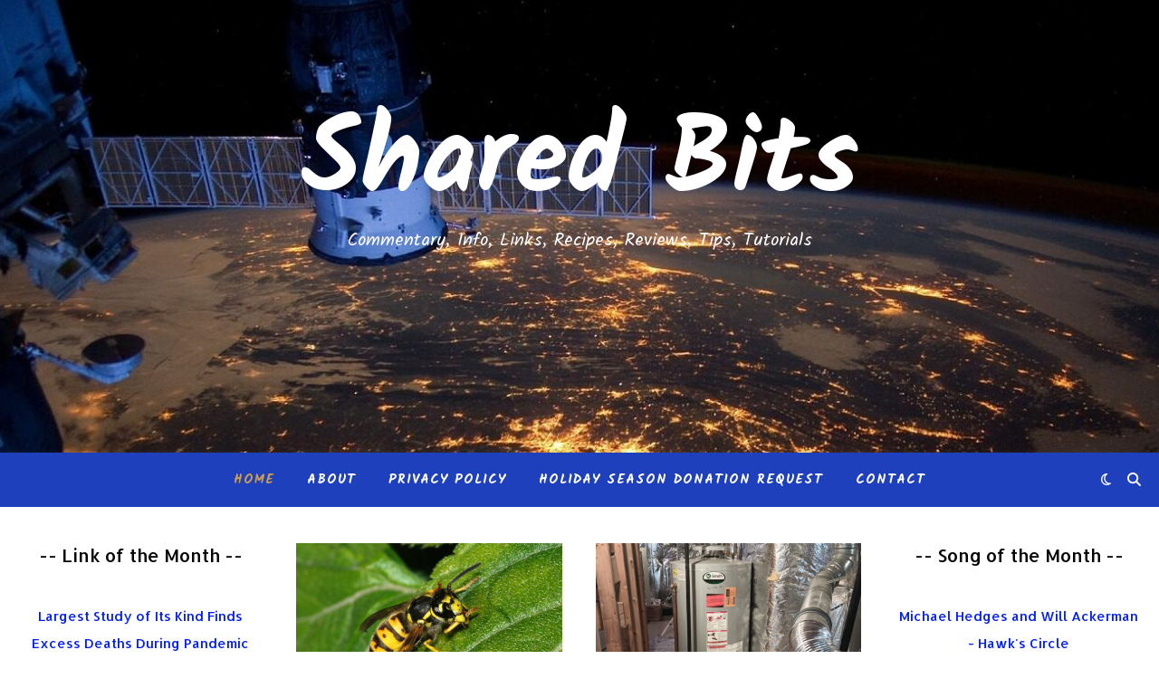

--- FILE ---
content_type: text/html; charset=UTF-8
request_url: https://www.sharedbits.net/page/3/
body_size: 19697
content:
<!DOCTYPE html>
<html lang="en-US">
<head>
	<meta charset="UTF-8">
	<meta name="viewport" content="width=device-width, initial-scale=1.0, maximum-scale=1.0, user-scalable=no" />

	<title>Shared Bits &#8211; Page 3 &#8211; Commentary, Info, Links, Recipes, Reviews, Tips, Tutorials</title>
<style>.flying-press-lazy-bg{background-image:none!important;}</style>
<link rel='preload' href='https://www.sharedbits.net/wp-content/uploads/images/other/cropped-shared-bits_site-header-image_20240911_1280x960.jpg' as='image' fetchpriority='high' />
<link rel='preload' href='https://www.sharedbits.net/wp-content/uploads/images/posts/2024/shared--bits_2024-005-00_my--first--yellow--jacket--nest--elimination_post--header_1024x827-500x330.jpg' as='image' imagesrcset='' imagesizes=''/>
<link rel='preload' href='https://www.sharedbits.net/wp-content/uploads/images/posts/2024/shared--bits_2024-004-00_replaced--the--original--water--heater--anode--rod--with--a--corro-protec--anode--rod_post--header_1024x576-500x330.jpg' as='image' imagesrcset='' imagesizes=''/>
<link rel='preload' href='https://www.sharedbits.net/wp-content/uploads/images/posts/2024/shared--bits_2024-003-00_short--bits--2024_main--post--header_1024x683-500x330.jpg' as='image' imagesrcset='' imagesizes=''/>
<link rel='preload' href='https://www.sharedbits.net/wp-content/uploads/images/posts/2024/shared--bits_2024-002-00_japanese--seasoned--loose--meat--hamburger_post--header_1024x461-500x330.jpg' as='image' imagesrcset='' imagesizes=''/>
<link rel='preload' href='https://www.sharedbits.net/wp-content/cache/flying-press/TwMO-IAHRlkbx940YnYXSCiN9uc.woff2' as='font' type='font/woff2' fetchpriority='high' crossorigin='anonymous'><link rel='preload' href='https://www.sharedbits.net/wp-content/cache/flying-press/YA9Qr0Wd4kDdMtDqHTLMkiQqtbGs.woff2' as='font' type='font/woff2' fetchpriority='high' crossorigin='anonymous'><link rel='preload' href='https://www.sharedbits.net/wp-content/cache/flying-press/YA9dr0Wd4kDdMthROCfhsCkA.woff2' as='font' type='font/woff2' fetchpriority='high' crossorigin='anonymous'>
<meta name='robots' content='max-image-preview:large' />
	<style>img:is([sizes="auto" i], [sizes^="auto," i]) { contain-intrinsic-size: 3000px 1500px }</style>
	
<link rel="alternate" type="application/rss+xml" title="Shared Bits &raquo; Feed" href="https://www.sharedbits.net/feed/" />
<link rel="alternate" type="application/rss+xml" title="Shared Bits &raquo; Comments Feed" href="https://www.sharedbits.net/comments/feed/" />
<script type="text/javascript">
/* <![CDATA[ */
window._wpemojiSettings = {"baseUrl":"https:\/\/s.w.org\/images\/core\/emoji\/16.0.1\/72x72\/","ext":".png","svgUrl":"https:\/\/s.w.org\/images\/core\/emoji\/16.0.1\/svg\/","svgExt":".svg","source":{"concatemoji":"https:\/\/www.sharedbits.net\/wp-includes\/js\/wp-emoji-release.min.js?ver=6.8.3"}};
/*! This file is auto-generated */
!function(s,n){var o,i,e;function c(e){try{var t={supportTests:e,timestamp:(new Date).valueOf()};sessionStorage.setItem(o,JSON.stringify(t))}catch(e){}}function p(e,t,n){e.clearRect(0,0,e.canvas.width,e.canvas.height),e.fillText(t,0,0);var t=new Uint32Array(e.getImageData(0,0,e.canvas.width,e.canvas.height).data),a=(e.clearRect(0,0,e.canvas.width,e.canvas.height),e.fillText(n,0,0),new Uint32Array(e.getImageData(0,0,e.canvas.width,e.canvas.height).data));return t.every(function(e,t){return e===a[t]})}function u(e,t){e.clearRect(0,0,e.canvas.width,e.canvas.height),e.fillText(t,0,0);for(var n=e.getImageData(16,16,1,1),a=0;a<n.data.length;a++)if(0!==n.data[a])return!1;return!0}function f(e,t,n,a){switch(t){case"flag":return n(e,"\ud83c\udff3\ufe0f\u200d\u26a7\ufe0f","\ud83c\udff3\ufe0f\u200b\u26a7\ufe0f")?!1:!n(e,"\ud83c\udde8\ud83c\uddf6","\ud83c\udde8\u200b\ud83c\uddf6")&&!n(e,"\ud83c\udff4\udb40\udc67\udb40\udc62\udb40\udc65\udb40\udc6e\udb40\udc67\udb40\udc7f","\ud83c\udff4\u200b\udb40\udc67\u200b\udb40\udc62\u200b\udb40\udc65\u200b\udb40\udc6e\u200b\udb40\udc67\u200b\udb40\udc7f");case"emoji":return!a(e,"\ud83e\udedf")}return!1}function g(e,t,n,a){var r="undefined"!=typeof WorkerGlobalScope&&self instanceof WorkerGlobalScope?new OffscreenCanvas(300,150):s.createElement("canvas"),o=r.getContext("2d",{willReadFrequently:!0}),i=(o.textBaseline="top",o.font="600 32px Arial",{});return e.forEach(function(e){i[e]=t(o,e,n,a)}),i}function t(e){var t=s.createElement("script");t.src=e,t.defer=!0,s.head.appendChild(t)}"undefined"!=typeof Promise&&(o="wpEmojiSettingsSupports",i=["flag","emoji"],n.supports={everything:!0,everythingExceptFlag:!0},e=new Promise(function(e){s.addEventListener("DOMContentLoaded",e,{once:!0})}),new Promise(function(t){var n=function(){try{var e=JSON.parse(sessionStorage.getItem(o));if("object"==typeof e&&"number"==typeof e.timestamp&&(new Date).valueOf()<e.timestamp+604800&&"object"==typeof e.supportTests)return e.supportTests}catch(e){}return null}();if(!n){if("undefined"!=typeof Worker&&"undefined"!=typeof OffscreenCanvas&&"undefined"!=typeof URL&&URL.createObjectURL&&"undefined"!=typeof Blob)try{var e="postMessage("+g.toString()+"("+[JSON.stringify(i),f.toString(),p.toString(),u.toString()].join(",")+"));",a=new Blob([e],{type:"text/javascript"}),r=new Worker(URL.createObjectURL(a),{name:"wpTestEmojiSupports"});return void(r.onmessage=function(e){c(n=e.data),r.terminate(),t(n)})}catch(e){}c(n=g(i,f,p,u))}t(n)}).then(function(e){for(var t in e)n.supports[t]=e[t],n.supports.everything=n.supports.everything&&n.supports[t],"flag"!==t&&(n.supports.everythingExceptFlag=n.supports.everythingExceptFlag&&n.supports[t]);n.supports.everythingExceptFlag=n.supports.everythingExceptFlag&&!n.supports.flag,n.DOMReady=!1,n.readyCallback=function(){n.DOMReady=!0}}).then(function(){return e}).then(function(){var e;n.supports.everything||(n.readyCallback(),(e=n.source||{}).concatemoji?t(e.concatemoji):e.wpemoji&&e.twemoji&&(t(e.twemoji),t(e.wpemoji)))}))}((window,document),window._wpemojiSettings);
/* ]]> */
</script>
<style id='wp-emoji-styles-inline-css' type='text/css'>img.wp-smiley, img.emoji {
		display: inline !important;
		border: none !important;
		box-shadow: none !important;
		height: 1em !important;
		width: 1em !important;
		margin: 0 0.07em !important;
		vertical-align: -0.1em !important;
		background: none !important;
		padding: 0 !important;
	}</style>
<link rel='stylesheet' id='wp-block-library-css' href='https://www.sharedbits.net/wp-content/cache/flying-press/a06b3af98203.style.min.css' type='text/css' media='all' />
<style id='classic-theme-styles-inline-css' type='text/css'>/*! This file is auto-generated */
.wp-block-button__link{color:#fff;background-color:#32373c;border-radius:9999px;box-shadow:none;text-decoration:none;padding:calc(.667em + 2px) calc(1.333em + 2px);font-size:1.125em}.wp-block-file__button{background:#32373c;color:#fff;text-decoration:none}</style>
<style id='global-styles-inline-css' type='text/css'>:root{--wp--preset--aspect-ratio--square: 1;--wp--preset--aspect-ratio--4-3: 4/3;--wp--preset--aspect-ratio--3-4: 3/4;--wp--preset--aspect-ratio--3-2: 3/2;--wp--preset--aspect-ratio--2-3: 2/3;--wp--preset--aspect-ratio--16-9: 16/9;--wp--preset--aspect-ratio--9-16: 9/16;--wp--preset--color--black: #000000;--wp--preset--color--cyan-bluish-gray: #abb8c3;--wp--preset--color--white: #ffffff;--wp--preset--color--pale-pink: #f78da7;--wp--preset--color--vivid-red: #cf2e2e;--wp--preset--color--luminous-vivid-orange: #ff6900;--wp--preset--color--luminous-vivid-amber: #fcb900;--wp--preset--color--light-green-cyan: #7bdcb5;--wp--preset--color--vivid-green-cyan: #00d084;--wp--preset--color--pale-cyan-blue: #8ed1fc;--wp--preset--color--vivid-cyan-blue: #0693e3;--wp--preset--color--vivid-purple: #9b51e0;--wp--preset--gradient--vivid-cyan-blue-to-vivid-purple: linear-gradient(135deg,rgba(6,147,227,1) 0%,rgb(155,81,224) 100%);--wp--preset--gradient--light-green-cyan-to-vivid-green-cyan: linear-gradient(135deg,rgb(122,220,180) 0%,rgb(0,208,130) 100%);--wp--preset--gradient--luminous-vivid-amber-to-luminous-vivid-orange: linear-gradient(135deg,rgba(252,185,0,1) 0%,rgba(255,105,0,1) 100%);--wp--preset--gradient--luminous-vivid-orange-to-vivid-red: linear-gradient(135deg,rgba(255,105,0,1) 0%,rgb(207,46,46) 100%);--wp--preset--gradient--very-light-gray-to-cyan-bluish-gray: linear-gradient(135deg,rgb(238,238,238) 0%,rgb(169,184,195) 100%);--wp--preset--gradient--cool-to-warm-spectrum: linear-gradient(135deg,rgb(74,234,220) 0%,rgb(151,120,209) 20%,rgb(207,42,186) 40%,rgb(238,44,130) 60%,rgb(251,105,98) 80%,rgb(254,248,76) 100%);--wp--preset--gradient--blush-light-purple: linear-gradient(135deg,rgb(255,206,236) 0%,rgb(152,150,240) 100%);--wp--preset--gradient--blush-bordeaux: linear-gradient(135deg,rgb(254,205,165) 0%,rgb(254,45,45) 50%,rgb(107,0,62) 100%);--wp--preset--gradient--luminous-dusk: linear-gradient(135deg,rgb(255,203,112) 0%,rgb(199,81,192) 50%,rgb(65,88,208) 100%);--wp--preset--gradient--pale-ocean: linear-gradient(135deg,rgb(255,245,203) 0%,rgb(182,227,212) 50%,rgb(51,167,181) 100%);--wp--preset--gradient--electric-grass: linear-gradient(135deg,rgb(202,248,128) 0%,rgb(113,206,126) 100%);--wp--preset--gradient--midnight: linear-gradient(135deg,rgb(2,3,129) 0%,rgb(40,116,252) 100%);--wp--preset--font-size--small: 13px;--wp--preset--font-size--medium: 20px;--wp--preset--font-size--large: 36px;--wp--preset--font-size--x-large: 42px;--wp--preset--spacing--20: 0.44rem;--wp--preset--spacing--30: 0.67rem;--wp--preset--spacing--40: 1rem;--wp--preset--spacing--50: 1.5rem;--wp--preset--spacing--60: 2.25rem;--wp--preset--spacing--70: 3.38rem;--wp--preset--spacing--80: 5.06rem;--wp--preset--shadow--natural: 6px 6px 9px rgba(0, 0, 0, 0.2);--wp--preset--shadow--deep: 12px 12px 50px rgba(0, 0, 0, 0.4);--wp--preset--shadow--sharp: 6px 6px 0px rgba(0, 0, 0, 0.2);--wp--preset--shadow--outlined: 6px 6px 0px -3px rgba(255, 255, 255, 1), 6px 6px rgba(0, 0, 0, 1);--wp--preset--shadow--crisp: 6px 6px 0px rgba(0, 0, 0, 1);}:where(.is-layout-flex){gap: 0.5em;}:where(.is-layout-grid){gap: 0.5em;}body .is-layout-flex{display: flex;}.is-layout-flex{flex-wrap: wrap;align-items: center;}.is-layout-flex > :is(*, div){margin: 0;}body .is-layout-grid{display: grid;}.is-layout-grid > :is(*, div){margin: 0;}:where(.wp-block-columns.is-layout-flex){gap: 2em;}:where(.wp-block-columns.is-layout-grid){gap: 2em;}:where(.wp-block-post-template.is-layout-flex){gap: 1.25em;}:where(.wp-block-post-template.is-layout-grid){gap: 1.25em;}.has-black-color{color: var(--wp--preset--color--black) !important;}.has-cyan-bluish-gray-color{color: var(--wp--preset--color--cyan-bluish-gray) !important;}.has-white-color{color: var(--wp--preset--color--white) !important;}.has-pale-pink-color{color: var(--wp--preset--color--pale-pink) !important;}.has-vivid-red-color{color: var(--wp--preset--color--vivid-red) !important;}.has-luminous-vivid-orange-color{color: var(--wp--preset--color--luminous-vivid-orange) !important;}.has-luminous-vivid-amber-color{color: var(--wp--preset--color--luminous-vivid-amber) !important;}.has-light-green-cyan-color{color: var(--wp--preset--color--light-green-cyan) !important;}.has-vivid-green-cyan-color{color: var(--wp--preset--color--vivid-green-cyan) !important;}.has-pale-cyan-blue-color{color: var(--wp--preset--color--pale-cyan-blue) !important;}.has-vivid-cyan-blue-color{color: var(--wp--preset--color--vivid-cyan-blue) !important;}.has-vivid-purple-color{color: var(--wp--preset--color--vivid-purple) !important;}.has-black-background-color{background-color: var(--wp--preset--color--black) !important;}.has-cyan-bluish-gray-background-color{background-color: var(--wp--preset--color--cyan-bluish-gray) !important;}.has-white-background-color{background-color: var(--wp--preset--color--white) !important;}.has-pale-pink-background-color{background-color: var(--wp--preset--color--pale-pink) !important;}.has-vivid-red-background-color{background-color: var(--wp--preset--color--vivid-red) !important;}.has-luminous-vivid-orange-background-color{background-color: var(--wp--preset--color--luminous-vivid-orange) !important;}.has-luminous-vivid-amber-background-color{background-color: var(--wp--preset--color--luminous-vivid-amber) !important;}.has-light-green-cyan-background-color{background-color: var(--wp--preset--color--light-green-cyan) !important;}.has-vivid-green-cyan-background-color{background-color: var(--wp--preset--color--vivid-green-cyan) !important;}.has-pale-cyan-blue-background-color{background-color: var(--wp--preset--color--pale-cyan-blue) !important;}.has-vivid-cyan-blue-background-color{background-color: var(--wp--preset--color--vivid-cyan-blue) !important;}.has-vivid-purple-background-color{background-color: var(--wp--preset--color--vivid-purple) !important;}.has-black-border-color{border-color: var(--wp--preset--color--black) !important;}.has-cyan-bluish-gray-border-color{border-color: var(--wp--preset--color--cyan-bluish-gray) !important;}.has-white-border-color{border-color: var(--wp--preset--color--white) !important;}.has-pale-pink-border-color{border-color: var(--wp--preset--color--pale-pink) !important;}.has-vivid-red-border-color{border-color: var(--wp--preset--color--vivid-red) !important;}.has-luminous-vivid-orange-border-color{border-color: var(--wp--preset--color--luminous-vivid-orange) !important;}.has-luminous-vivid-amber-border-color{border-color: var(--wp--preset--color--luminous-vivid-amber) !important;}.has-light-green-cyan-border-color{border-color: var(--wp--preset--color--light-green-cyan) !important;}.has-vivid-green-cyan-border-color{border-color: var(--wp--preset--color--vivid-green-cyan) !important;}.has-pale-cyan-blue-border-color{border-color: var(--wp--preset--color--pale-cyan-blue) !important;}.has-vivid-cyan-blue-border-color{border-color: var(--wp--preset--color--vivid-cyan-blue) !important;}.has-vivid-purple-border-color{border-color: var(--wp--preset--color--vivid-purple) !important;}.has-vivid-cyan-blue-to-vivid-purple-gradient-background{background: var(--wp--preset--gradient--vivid-cyan-blue-to-vivid-purple) !important;}.has-light-green-cyan-to-vivid-green-cyan-gradient-background{background: var(--wp--preset--gradient--light-green-cyan-to-vivid-green-cyan) !important;}.has-luminous-vivid-amber-to-luminous-vivid-orange-gradient-background{background: var(--wp--preset--gradient--luminous-vivid-amber-to-luminous-vivid-orange) !important;}.has-luminous-vivid-orange-to-vivid-red-gradient-background{background: var(--wp--preset--gradient--luminous-vivid-orange-to-vivid-red) !important;}.has-very-light-gray-to-cyan-bluish-gray-gradient-background{background: var(--wp--preset--gradient--very-light-gray-to-cyan-bluish-gray) !important;}.has-cool-to-warm-spectrum-gradient-background{background: var(--wp--preset--gradient--cool-to-warm-spectrum) !important;}.has-blush-light-purple-gradient-background{background: var(--wp--preset--gradient--blush-light-purple) !important;}.has-blush-bordeaux-gradient-background{background: var(--wp--preset--gradient--blush-bordeaux) !important;}.has-luminous-dusk-gradient-background{background: var(--wp--preset--gradient--luminous-dusk) !important;}.has-pale-ocean-gradient-background{background: var(--wp--preset--gradient--pale-ocean) !important;}.has-electric-grass-gradient-background{background: var(--wp--preset--gradient--electric-grass) !important;}.has-midnight-gradient-background{background: var(--wp--preset--gradient--midnight) !important;}.has-small-font-size{font-size: var(--wp--preset--font-size--small) !important;}.has-medium-font-size{font-size: var(--wp--preset--font-size--medium) !important;}.has-large-font-size{font-size: var(--wp--preset--font-size--large) !important;}.has-x-large-font-size{font-size: var(--wp--preset--font-size--x-large) !important;}
:where(.wp-block-post-template.is-layout-flex){gap: 1.25em;}:where(.wp-block-post-template.is-layout-grid){gap: 1.25em;}
:where(.wp-block-columns.is-layout-flex){gap: 2em;}:where(.wp-block-columns.is-layout-grid){gap: 2em;}
:root :where(.wp-block-pullquote){font-size: 1.5em;line-height: 1.6;}</style>
<link rel='stylesheet' id='parent-css' href='https://www.sharedbits.net/wp-content/cache/flying-press/e3d7bed61ae2.style.css' type='text/css' media='all' />
<link rel='stylesheet' id='ashe-style-css' href='https://www.sharedbits.net/wp-content/cache/flying-press/bd8289e2a558.style.css' type='text/css' media='all' />
<link rel='stylesheet' id='ashe-responsive-css' href='https://www.sharedbits.net/wp-content/cache/flying-press/89af784fb5ea.responsive.css' type='text/css' media='all' />
<link rel='stylesheet' id='fontello-css' href='https://www.sharedbits.net/wp-content/cache/flying-press/69c672f316a6.fontello.css' type='text/css' media='all' />
<link rel='stylesheet' id='slick-css' href='https://www.sharedbits.net/wp-content/cache/flying-press/af1dcca5d12c.slick.css' type='text/css' media='all' />
<link rel='stylesheet' id='scrollbar-css' href='https://www.sharedbits.net/wp-content/cache/flying-press/07ac8b23a4c1.perfect-scrollbar.css' type='text/css' media='all' />
<link rel='stylesheet' id='ashe_enqueue_Kalam-css' href="https://www.sharedbits.net/wp-content/cache/flying-press/f15218decf78.b38e6701c033.google-font.css" type='text/css' media='all' />
<link rel='stylesheet' id='ashe_enqueue_Allerta-css' href="https://www.sharedbits.net/wp-content/cache/flying-press/e7091c7c7cac.7107b957dda3.google-font.css" type='text/css' media='all' />
<script type="text/javascript" src="https://www.sharedbits.net/wp-includes/js/jquery/jquery.min.js?ver=826eb77e86b0" id="jquery-core-js"></script>
<link rel="https://api.w.org/" href="https://www.sharedbits.net/wp-json/" /><link rel="EditURI" type="application/rsd+xml" title="RSD" href="https://www.sharedbits.net/xmlrpc.php?rsd" />
<meta name="generator" content="WordPress 6.8.3" />
<meta property="og:image" content="https://www.sharedbits.net/wp-content/uploads/images/other/cropped-shared-bits_site-header-image_20240911_1280x960.jpg"/><meta property="og:title" content="Shared Bits"/><meta property="og:description" content="Commentary, Info, Links, Recipes, Reviews, Tips, Tutorials" /><meta property="og:url" content="https://www.sharedbits.net/" /><meta property="og:type" content="website"><meta property="og:locale" content="en_us" /><meta property="og:site_name" content="Shared Bits"/><style id="ashe_dynamic_css">body {background-color: #ffffff;}#top-bar,#top-menu .sub-menu {background-color: #ffffff;}#top-bar a {color: #000000;}#top-menu .sub-menu,#top-menu .sub-menu a {border-color: rgba(0,0,0, 0.05);}#top-bar a:hover,#top-bar li.current-menu-item > a,#top-bar li.current-menu-ancestor > a,#top-bar .sub-menu li.current-menu-item > a,#top-bar .sub-menu li.current-menu-ancestor> a {color: #ca9b52;}.header-logo a,.site-description {color: #ffffff;}.entry-header {background-color: #ffffff;}#main-nav,#main-menu .sub-menu,#main-nav #s {background-color: #1e40bc;}#main-nav a,#main-nav .svg-inline--fa,#main-nav #s,.instagram-title h2 {color: #ffffff;}.main-nav-sidebar span,.mobile-menu-btn span {background-color: #ffffff;}#main-nav {box-shadow: 0px 1px 5px rgba(255,255,255, 0.1);}#main-menu .sub-menu,#main-menu .sub-menu a {border-color: rgba(255,255,255, 0.05);}#main-nav #s::-webkit-input-placeholder { /* Chrome/Opera/Safari */color: rgba(255,255,255, 0.7);}#main-nav #s::-moz-placeholder { /* Firefox 19+ */color: rgba(255,255,255, 0.7);}#main-nav #s:-ms-input-placeholder { /* IE 10+ */color: rgba(255,255,255, 0.7);}#main-nav #s:-moz-placeholder { /* Firefox 18- */color: rgba(255,255,255, 0.7);}#main-nav a:hover,#main-nav .svg-inline--fa:hover,#main-nav li.current-menu-item > a,#main-nav li.current-menu-ancestor > a,#main-nav .sub-menu li.current-menu-item > a,#main-nav .sub-menu li.current-menu-ancestor> a {color: #ca9b52;}.main-nav-sidebar:hover span,.mobile-menu-btn:hover span {background-color: #ca9b52;}/* Background */.sidebar-alt,.main-content,.featured-slider-area,#featured-links,.page-content select,.page-content input,.page-content textarea {background-color: #ffffff;}.page-content #featured-links h6,.instagram-title h2 {background-color: rgba(255,255,255, 0.85);}.ashe_promo_box_widget h6 {background-color: #ffffff;}.ashe_promo_box_widget .promo-box:after{border-color: #ffffff;}/* Text */.page-content,.page-content select,.page-content input,.page-content textarea,.page-content .post-author a,.page-content .ashe-widget a,.page-content .comment-author,.page-content #featured-links h6,.ashe_promo_box_widget h6 {color: #464646;}/* Title */.page-content h1,.page-content h2,.page-content h3,.page-content h4,.page-content h5,.page-content h6,.page-content .post-title a,.page-content .author-description h4 a,.page-content .related-posts h4 a,.page-content .blog-pagination .previous-page a,.page-content .blog-pagination .next-page a,blockquote,.page-content .post-share a {color: #030303;}.sidebar-alt-close-btn span {background-color: #030303;}.page-content .post-title a:hover {color: rgba(3,3,3, 0.75);}/* Meta */.page-content .post-date,.page-content .post-comments,.page-content .meta-sep,.page-content .post-author,.page-content [data-layout*="list"] .post-author a,.page-content .related-post-date,.page-content .comment-meta a,.page-content .author-share a,.page-content .post-tags a,.page-content .tagcloud a,.widget_categories li,.widget_archive li,.ashe-subscribe-text p,.rpwwt-post-author,.rpwwt-post-categories,.rpwwt-post-date,.rpwwt-post-comments-number {color: #a1a1a1;}.page-content input::-webkit-input-placeholder { /* Chrome/Opera/Safari */color: #a1a1a1;}.page-content input::-moz-placeholder { /* Firefox 19+ */color: #a1a1a1;}.page-content input:-ms-input-placeholder { /* IE 10+ */color: #a1a1a1;}.page-content input:-moz-placeholder { /* Firefox 18- */color: #a1a1a1;}/* Accent */.page-content a,.post-categories,#page-wrap .ashe-widget.widget_text a,#page-wrap .ashe-widget.ashe_author_widget a {color: #0420f4;}/* Disable TMP.page-content .elementor a,.page-content .elementor a:hover {color: inherit;}*/.ps-container > .ps-scrollbar-y-rail > .ps-scrollbar-y {background: #0420f4;}.page-content a:hover {color: rgba(4,32,244, 0.8);}blockquote {border-color: #0420f4;}.slide-caption {color: #ffffff;background: #0420f4;}/* Selection */::-moz-selection {color: #ffffff;background: #ca9b52;}::selection {color: #ffffff;background: #ca9b52;}.page-content .wprm-rating-star svg polygon {stroke: #0420f4;}.page-content .wprm-rating-star-full svg polygon,.page-content .wprm-comment-rating svg path,.page-content .comment-form-wprm-rating svg path{fill: #0420f4;}/* Border */.page-content .post-footer,[data-layout*="list"] .blog-grid > li,.page-content .author-description,.page-content .related-posts,.page-content .entry-comments,.page-content .ashe-widget li,.page-content #wp-calendar,.page-content #wp-calendar caption,.page-content #wp-calendar tbody td,.page-content .widget_nav_menu li a,.page-content .widget_pages li a,.page-content .tagcloud a,.page-content select,.page-content input,.page-content textarea,.widget-title h2:before,.widget-title h2:after,.post-tags a,.gallery-caption,.wp-caption-text,table tr,table th,table td,pre,.page-content .wprm-recipe-instruction {border-color: #e8e8e8;}.page-content .wprm-recipe {box-shadow: 0 0 3px 1px #e8e8e8;}hr {background-color: #e8e8e8;}.wprm-recipe-details-container,.wprm-recipe-notes-container p {background-color: rgba(232,232,232, 0.4);}/* Buttons */.widget_search .svg-fa-wrap,.widget_search #searchsubmit,.single-navigation i,.page-content input.submit,.page-content .blog-pagination.numeric a,.page-content .blog-pagination.load-more a,.page-content .mc4wp-form-fields input[type="submit"],.page-content .widget_wysija input[type="submit"],.page-content .post-password-form input[type="submit"],.page-content .wpcf7 [type="submit"],.page-content .wprm-recipe-print,.page-content .wprm-jump-to-recipe-shortcode,.page-content .wprm-print-recipe-shortcode {color: #ffffff;background-color: #333333;}.single-navigation i:hover,.page-content input.submit:hover,.ashe-boxed-style .page-content input.submit:hover,.page-content .blog-pagination.numeric a:hover,.ashe-boxed-style .page-content .blog-pagination.numeric a:hover,.page-content .blog-pagination.numeric span,.page-content .blog-pagination.load-more a:hover,.ashe-boxed-style .page-content .blog-pagination.load-more a:hover,.page-content .mc4wp-form-fields input[type="submit"]:hover,.page-content .widget_wysija input[type="submit"]:hover,.page-content .post-password-form input[type="submit"]:hover,.page-content .wpcf7 [type="submit"]:hover,.page-content .wprm-recipe-print:hover,.page-content .wprm-jump-to-recipe-shortcode:hover,.page-content .wprm-print-recipe-shortcode:hover {color: #ffffff;background-color: #0420f4;}/* Image Overlay */.image-overlay,#infscr-loading,.page-content h4.image-overlay,.image-overlay a,.post-slider .prev-arrow,.post-slider .next-arrow,.header-slider-prev-arrow,.header-slider-next-arrow,.page-content .image-overlay a,#featured-slider .slick-arrow,#featured-slider .slider-dots,.header-slider-dots {color: #ffffff;}.image-overlay,#infscr-loading,.page-content h4.image-overlay {background-color: rgba(73,73,73, 0.3);}/* Background */#page-footer,#page-footer select,#page-footer input,#page-footer textarea {background-color: #f6f6f6;}/* Text */#page-footer,#page-footer a,#page-footer select,#page-footer input,#page-footer textarea {color: #333333;}/* Title */#page-footer h1,#page-footer h2,#page-footer h3,#page-footer h4,#page-footer h5,#page-footer h6 {color: #111111;}/* Accent */#page-footer a:hover {color: #ca9b52;}/* Border */#page-footer a,#page-footer .ashe-widget li,#page-footer #wp-calendar,#page-footer #wp-calendar caption,#page-footer #wp-calendar th,#page-footer #wp-calendar td,#page-footer .widget_nav_menu li a,#page-footer select,#page-footer input,#page-footer textarea,#page-footer .widget-title h2:before,#page-footer .widget-title h2:after,.footer-widgets,.category-description,.tag-description {border-color: #e0dbdb;}#page-footer hr {background-color: #e0dbdb;}.ashe-preloader-wrap {background-color: #333333;}@media screen and ( max-width: 768px ) {.mini-logo a {max-width: 60px !important;} }@media screen and ( max-width: 768px ) {.featured-slider-area {display: none;}}@media screen and ( max-width: 768px ) {#featured-links {display: none;}}@media screen and ( max-width: 640px ) {.related-posts {display: none;}}.header-logo a {font-family: 'Kalam';font-size: 120px;line-height: 120px;letter-spacing: -1px;font-weight: 700;}.site-description {font-family: 'Kalam';}.header-logo .site-description {font-size: 20px;}#top-menu li a {font-family: 'Kalam';font-size: 13px;line-height: 50px;letter-spacing: 0.8px;font-weight: 600;}.top-bar-socials a {font-size: 13px;line-height: 50px;}#top-bar .mobile-menu-btn {line-height: 50px;}#top-menu .sub-menu > li > a {font-size: 11px;line-height: 3.7;letter-spacing: 0.8px;}@media screen and ( max-width: 979px ) {.top-bar-socials {float: none !important;}.top-bar-socials a {line-height: 40px !important;}}#main-menu li a,.mobile-menu-btn a {font-family: 'Kalam';font-size: 15px;line-height: 60px;letter-spacing: 1px;font-weight: 600;}#mobile-menu li {font-family: 'Kalam';font-size: 15px;line-height: 3.4;letter-spacing: 1px;font-weight: 600;}.main-nav-search,#main-nav #s,.dark-mode-switcher,.main-nav-socials-trigger {font-size: 15px;line-height: 60px;}#main-nav #s {line-height: 61px;}#main-menu li.menu-item-has-children>a:after {font-size: 15px;}#main-nav {min-height:60px;}.main-nav-sidebar,.mini-logo {height:60px;}#main-menu .sub-menu > li > a,#mobile-menu .sub-menu > li {font-size: 12px;line-height: 3.8;letter-spacing: 0.8px;}.mobile-menu-btn {font-size: 18px;line-height: 60px;}.main-nav-socials a {font-size: 14px;line-height: 60px;}#top-menu li a,#main-menu li a,#mobile-menu li,.mobile-menu-btn a {text-transform: uppercase;}.post-meta,#wp-calendar thead th,#wp-calendar caption,h1,h2,h3,h4,h5,h6,blockquote p,#reply-title,#reply-title a {font-family: 'Allerta';}/* font size 40px */h1 {font-size: 40px;}/* font size 36px */h2 {font-size: 36px;}/* font size 30px */h3 {font-size: 30px;}/* font size 24px */h4 {font-size: 24px;}/* font size 22px */h5,.page-content .wprm-recipe-name,.page-content .wprm-recipe-header {font-size: 22px;}/* font size 20px */h6 {font-size: 20px;}/* font size 19px */blockquote p {font-size: 19px;}/* font size 18px */.related-posts h4 a {font-size: 18px;}/* font size 16px */.author-description h4,.category-description h4,.tag-description h4,#reply-title,#reply-title a,.comment-title,.widget-title h2,.ashe_author_widget h3 {font-size: 16px;}.post-title,.page-title {line-height: 44px;}/* letter spacing 0.5px */.slider-title,.post-title,.page-title,.related-posts h4 a {letter-spacing: 0.5px;}/* letter spacing 1.5px */.widget-title h2,.author-description h4,.category-description h4,.tag-description h4,.comment-title,#reply-title,#reply-title a,.ashe_author_widget h3 {letter-spacing: 1.5px;}/* letter spacing 2px */.related-posts h3 {letter-spacing: 2px;}/* font weight */h1,h2,h3,h4,h5,h6 {font-weight: 400;}h1,h2,h3,h4,h5,h6 {font-style: normal;}h1,h2,h3,h4,h5,h6 {text-transform: none;}body,.page-404 h2,#featured-links h6,.ashe_promo_box_widget h6,.comment-author,.related-posts h3,.instagram-title h2,input,textarea,select,.no-result-found h1,.ashe-subscribe-text h4,.widget_wysija_cont .updated,.widget_wysija_cont .error,.widget_wysija_cont .xdetailed-errors {font-family: 'Allerta';}body,.page-404 h2,.no-result-found h1 {font-weight: 400;}body,.comment-author {font-size: 15px;}body p,.post-content,.post-content li,.comment-text li {line-height: 30px;}/* letter spacing 0 */body p,.post-content,.comment-author,.widget_recent_comments li,.widget_meta li,.widget_recent_comments li,.widget_pages > ul > li,.widget_archive li,.widget_categories > ul > li,.widget_recent_entries ul li,.widget_nav_menu li,.related-post-date,.post-media .image-overlay a,.post-meta,.rpwwt-post-title {letter-spacing: 0px;}/* letter spacing 0.5 + */.post-author,.post-media .image-overlay span,blockquote p {letter-spacing: 0.5px;}/* letter spacing 1 + */#main-nav #searchform input,#featured-links h6,.ashe_promo_box_widget h6,.instagram-title h2,.ashe-subscribe-text h4,.page-404 p,#wp-calendar caption {letter-spacing: 1px;}/* letter spacing 2 + */.comments-area #submit,.tagcloud a,.mc4wp-form-fields input[type='submit'],.widget_wysija input[type='submit'],.slider-read-more a,.post-categories a,.read-more a,.no-result-found h1,.blog-pagination a,.blog-pagination span {letter-spacing: 2px;}/* font size 18px */.post-media .image-overlay p,.post-media .image-overlay a {font-size: 18px;}/* font size 16px */.ashe_social_widget .social-icons a {font-size: 16px;}/* font size 14px */.post-author,.post-share,.related-posts h3,input,textarea,select,.comment-reply-link,.wp-caption-text,.author-share a,#featured-links h6,.ashe_promo_box_widget h6,#wp-calendar,.instagram-title h2 {font-size: 14px;}/* font size 13px */.slider-categories,.slider-read-more a,.read-more a,.blog-pagination a,.blog-pagination span,.footer-socials a,.rpwwt-post-author,.rpwwt-post-categories,.rpwwt-post-date,.rpwwt-post-comments-number,.copyright-info,.footer-menu-container {font-size: 13px;}/* font size 12px */.post-categories a,.post-tags a,.widget_recent_entries ul li span,#wp-calendar caption,#wp-calendar tfoot #prev a,#wp-calendar tfoot #next a {font-size: 12px;}/* font size 11px */.related-post-date,.comment-meta,.tagcloud a {font-size: 11px !important;}.boxed-wrapper {max-width: 1500px;}.sidebar-alt {max-width: 340px;left: -340px; padding: 85px 35px 0px;}.sidebar-left,.sidebar-right {width: 307px;}[data-layout*="rsidebar"] .main-container,[data-layout*="lsidebar"] .main-container {float: left;width: calc(100% - 307px);width: -webkit-calc(100% - 307px);}[data-layout*="lrsidebar"] .main-container {width: calc(100% - 614px);width: -webkit-calc(100% - 614px);}[data-layout*="fullwidth"] .main-container {width: 100%;}#top-bar > div,#main-nav > div,#featured-links,.main-content,.page-footer-inner,.featured-slider-area.boxed-wrapper {padding-left: 20px;padding-right: 20px;}@media screen and ( max-width: 1050px ) {.sidebar-left,.sidebar-right {width: 100% !important;padding: 0 !important;}.sidebar-left-wrap,.sidebar-right-wrap,.footer-widgets .ashe-widget {float: none !important;width: 65% !important;margin-left: auto !important;margin-right: auto !important;}.main-container {width: 100% !important;}}.ashe-instagram-widget #sb_instagram {max-width: none !important;}.ashe-instagram-widget #sbi_images {display: -webkit-box;display: -ms-flexbox;display: flex;}.ashe-instagram-widget #sbi_images .sbi_photo {height: auto !important;}.ashe-instagram-widget #sbi_images .sbi_photo img {display: block !important;}.ashe-widget #sbi_images .sbi_photo {/*height: auto !important;*/}.ashe-widget #sbi_images .sbi_photo img {display: block !important;}#top-menu {float: left;}.top-bar-socials {float: right;}.entry-header:not(.html-image) {height: 500px;background-size: cover;}.entry-header-slider div {height: 500px;}.entry-header:not(.html-image) {background-position: center center;}.header-logo {padding-top: 120px;}.logo-img {max-width: 500px;}.mini-logo a {max-width: 70px;}@media screen and (max-width: 880px) {.logo-img { max-width: 300px;}}#main-nav {text-align: center;}.main-nav-icons.main-nav-socials-mobile {left: 20px;}.main-nav-socials-trigger {position: absolute;top: 0px;left: 20px;}.main-nav-sidebar + .main-nav-socials-trigger {left: 50px;}.mini-logo + .main-nav-socials-trigger {right: 50px;left: auto;}.main-nav-sidebar {position: absolute;top: 0px;left: 20px;z-index: 1;}.main-nav-icons {position: absolute;top: 0px;right: 20px;z-index: 2;}.mini-logo {position: absolute;left: auto;top: 0;}.main-nav-sidebar ~ .mini-logo {margin-left: 30px;}#featured-slider.boxed-wrapper {max-width: 1140px;}.slider-item-bg {height: 540px;}#featured-links .featured-link {margin-top: 20px;}#featured-links .featured-link {margin-right: 20px;}#featured-links .featured-link:nth-of-type(3n) {margin-right: 0;}#featured-links .featured-link {width: calc( (100% - 40px) / 3 - 1px);width: -webkit-calc( (100% - 40px) / 3 - 1px);}.featured-link:nth-child(1) .cv-inner {display: none;}.featured-link:nth-child(2) .cv-inner {display: none;}.featured-link:nth-child(3) .cv-inner {display: none;}.featured-link:nth-child(4) .cv-inner {display: none;}.featured-link:nth-child(5) .cv-inner {display: none;}.featured-link:nth-child(6) .cv-inner {display: none;}.blog-grid > li,.main-container .featured-slider-area {margin-bottom: 30px;}[data-layout*="col2"] .blog-grid > li,[data-layout*="col3"] .blog-grid > li,[data-layout*="col4"] .blog-grid > li {display: inline-block;vertical-align: top;margin-right: 37px;}[data-layout*="col2"] .blog-grid > li:nth-of-type(2n+2),[data-layout*="col3"] .blog-grid > li:nth-of-type(3n+3),[data-layout*="col4"] .blog-grid > li:nth-of-type(4n+4) {margin-right: 0;}[data-layout*="col1"] .blog-grid > li {width: 100%;}[data-layout*="col2"] .blog-grid > li {width: calc((100% - 37px ) / 2 - 1px);width: -webkit-calc((100% - 37px ) / 2 - 1px);}[data-layout*="col3"] .blog-grid > li {width: calc((100% - 2 * 37px ) / 3 - 2px);width: -webkit-calc((100% - 2 * 37px ) / 3 - 2px);}[data-layout*="col4"] .blog-grid > li {width: calc((100% - 3 * 37px ) / 4 - 1px);width: -webkit-calc((100% - 3 * 37px ) / 4 - 1px);}[data-layout*="rsidebar"] .sidebar-right {padding-left: 37px;}[data-layout*="lsidebar"] .sidebar-left {padding-right: 37px;}[data-layout*="lrsidebar"] .sidebar-right {padding-left: 37px;}[data-layout*="lrsidebar"] .sidebar-left {padding-right: 37px;}.blog-grid .post-header,.blog-grid .read-more,[data-layout*="list"] .post-share {text-align: left;}p.has-drop-cap:not(:focus)::first-letter {float: left;margin: 0px 12px 0 0;font-family: 'Allerta';font-size: 80px;line-height: 65px;text-align: center;text-transform: uppercase;color: #030303;}@-moz-document url-prefix() {p.has-drop-cap:not(:focus)::first-letter {margin-top: 10px !important;}}[data-dropcaps*='yes'] .post-content > p:first-of-type:first-letter {float: left;margin: 0px 12px 0 0;font-family: 'Allerta';font-size: 80px;line-height: 65px;text-align: center;text-transform: uppercase;color: #030303;}@-moz-document url-prefix() {[data-dropcaps*='yes'] .post-content > p:first-of-type:first-letter {margin-top: 10px !important;}}.footer-widgets > .ashe-widget {width: 30%;margin-right: 5%;}.footer-widgets > .ashe-widget:nth-child(3n+3) {margin-right: 0;}.footer-widgets > .ashe-widget:nth-child(3n+4) {clear: both;}.footer-copyright {text-align: center;}.footer-socials {margin-top: 12px;}.footer-menu-container,.copyright-info,.footer-menu-container:after,#footer-menu{display: inline-block;} #footer-menu > li {margin-left: 5px;}.footer-menu-container:after {float: left;margin-left: 1px;}.cssload-container{width:100%;height:36px;text-align:center}.cssload-speeding-wheel{width:36px;height:36px;margin:0 auto;border:2px solid #ffffff;border-radius:50%;border-left-color:transparent;border-right-color:transparent;animation:cssload-spin 575ms infinite linear;-o-animation:cssload-spin 575ms infinite linear;-ms-animation:cssload-spin 575ms infinite linear;-webkit-animation:cssload-spin 575ms infinite linear;-moz-animation:cssload-spin 575ms infinite linear}@keyframes cssload-spin{100%{transform:rotate(360deg);transform:rotate(360deg)}}@-o-keyframes cssload-spin{100%{-o-transform:rotate(360deg);transform:rotate(360deg)}}@-ms-keyframes cssload-spin{100%{-ms-transform:rotate(360deg);transform:rotate(360deg)}}@-webkit-keyframes cssload-spin{100%{-webkit-transform:rotate(360deg);transform:rotate(360deg)}}@-moz-keyframes cssload-spin{100%{-moz-transform:rotate(360deg);transform:rotate(360deg)}}</style><link rel="icon" href="https://www.sharedbits.net/wp-content/uploads/images/other/shared--bits_site--icon_20240911_500x496-75x75.jpg" sizes="32x32" />
<link rel="icon" href="https://www.sharedbits.net/wp-content/uploads/images/other/shared--bits_site--icon_20240911_500x496-300x298.jpg" sizes="192x192" />
<link rel="apple-touch-icon" href="https://www.sharedbits.net/wp-content/uploads/images/other/shared--bits_site--icon_20240911_500x496-300x298.jpg" />
<meta name="msapplication-TileImage" content="https://www.sharedbits.net/wp-content/uploads/images/other/shared--bits_site--icon_20240911_500x496-300x300.jpg" />
		<style type="text/css" id="wp-custom-css">/* Elements */

/* IDs */

ul.override-ashe-pro-bottom-margin {
	/* use in nested ul tags to disable bottom margin set by the Ashe Blog Pro theme */
	margin-bottom: 0px;
}

ul.no-bullets {
	list-style-type: none;
	padding: 0;
	margin: 0;
}

ul.nested-no-bullets {
	list-style-type: none;
}

/* Classes */

.attribution-margin-top {
  margin-top: 50px;
}

.attribution-text {
  /* use within a span tag */
  font-style: italic;
  color: #808080;
}

.border-none {
  border:none;
}

.code-text {
  /* use within a span tag */
  color: #68B668;
}

.commandline {
  /* use within div tags */
  background-color: black;
  color: white;
  font-family: "Courier New";
  display: table;
  padding: 10px;
}

.config-file-text {
	/* use within pre tags */
	background-color: #f2f2f2;
}

.disclaimer {
	/* use within a span tag */
	color: red;
	font-style: italic;
}

.file-names {
  /* use within div tags */
  background-color: #d2a679;
  color: black;
  font-family: "Courier New";
  display: table;
  padding: 10px;
}

.hr-black-margin-none {
  height: 1px;
  border: none;
  color: #000;
  background-color: #000;
}

.hr-default {
    margin-top: 2px;
    height: 1px;
    border: none;
    color: #000;
    background-color: #000;
}

.hr-gray {
    margin-top: 2px;
    height: 1px;
    border: none;
    color: #b1b1cd;
    background-color: #b1b1cd;
}

.image-margin-bottom {
  margin-bottom: 30px;
}

.image-margin-default {
  margin-bottom: 30px;
  margin-top: 30px;
}

.image-margin-top {
  margin-top: 30px;
}

.important {
  /* use within a span tag */
  color: red;
}

.margin-bottom-2px {
  margin-bottom: 2px;
}

.margin-top-2px {
  margin-top: 2px;
}

.margin-top-30px {
  margin-top: 30px;
}

.package-names {
  /* use within div tags */
  background-color: #d2a679;
  color: black;
  font-family: "Courier New";
  display: table;
  padding: 10px;
}

.post-number-margin-top {
  margin-top: 50px;
}

.post-number-text {
  /* use within a span tag */
  font-style: italic;
  color: #808080;
}

.quote-text {
  /* use within a span tag */
  font-style: italic;
  text-align: center;
}

.recipe-section-title-img {
	/* use to align title with a left image; title should be within div tag */
	width: 32px;
	float: left;
	margin-right: 10px;
}

.section-margin-top {
  margin-top: 30px;
}

.subsection-title-hr {
	margin-top: 2px;
  height: 1px;
  border: none;
  color: #3d3d5c;
  background-color: #3d3d5c;
}

.subsection-title-text {
	/* use within a span tag */
	color: #3d3d5c;
}

.table-cell-padding {
  /* use within tr and td tags */
  border:none;
  padding-left:175px;
  padding-right:175px;
}

.table-centered {
	margin-left: auto;
	margin-right: auto;
}

.table-header {
  text-align: center;
}

.table-margin-default {
  margin-bottom: 30px;
  margin-top: 30px;
}

.table-margin-top {
  margin-top: 30px;
}

.text-centered {
	text-align: center;
}

.text-color-red {
  /* use within a span tag */
  color: red;
}

.text-color-tan {
  /* use within a span tag */
  color: #963;
}

.update-text {
  /* use within a span tag */
  font-style: italic;
  color: #808080;
}

.warning {
  /* use within a span tag */
  color: red;
}

.widget-text {
  text-align: center;
}</style>
		<script type="speculationrules">{"prefetch":[{"source":"document","where":{"and":[{"href_matches":"\/*"},{"not":{"href_matches":["\/*.php","\/wp-(admin|includes|content|login|signup|json)(.*)?","\/*\\?(.+)","\/(cart|checkout|logout)(.*)?"]}}]},"eagerness":"moderate"}]}</script></head>

<body class="home blog paged wp-embed-responsive paged-3 wp-theme-ashe-pro-premium wp-child-theme-ashe-pro-premium-child">

	<!-- Preloader -->
	
	<!-- Page Wrapper -->
	<div id="page-wrap">

		<!-- Boxed Wrapper -->
		<div id="page-header" >

		
<div class="entry-header background-image" data-bg-type="image" style="background-image:url(https://www.sharedbits.net/wp-content/uploads/images/other/cropped-shared-bits_site-header-image_20240911_1280x960.jpg);" data-video-mp4="" data-video-webm="">
	
	<div class="cvr-container">
		<div class="cvr-outer">
			<div class="cvr-inner">

			
			<div class="header-logo">

				
											<h1>
							<a href="https://www.sharedbits.net/" class="site-title">Shared Bits</a>
						</h1>
					
				
								
				<p class="site-description">Commentary, Info, Links, Recipes, Reviews, Tips, Tutorials</p>
				
			</div>
			
			
			</div>
		</div>
	</div>

	

		
</div>


<div id="main-nav" class="clear-fix" data-fixed="1" data-close-on-click = "" data-mobile-fixed="1">

	<div class="boxed-wrapper">

		<!-- Alt Sidebar Icon -->
		
		<!-- Mini Logo -->
		
		<!-- Social Trigger Icon -->
		
		<!-- Icons -->
		<div class="main-nav-icons">

			
							<div class="dark-mode-switcher" aria-label="Dark Mode Switcher">
					<i class="far fa-moon"></i>
				</div>
			
						<div class="main-nav-search" aria-label="Search">
				<i class="fa-solid fa-magnifying-glass"></i>
				<i class="fa-solid fa-xmark"></i>
				<form role="search" method="get" id="searchform" class="clear-fix" action="https://www.sharedbits.net/"><input type="search" name="s" id="s" placeholder="Search..." data-placeholder="Type &amp; hit Enter..." value="" /><span class="svg-fa-wrap"><i class="fa-solid fa-magnifying-glass"></i></span><input type="submit" id="searchsubmit" value="st" /></form>			</div>
					</div>

		<nav class="main-menu-container"><ul id="main-menu" class=""><li id="menu-item-159" class="menu-item menu-item-type-custom menu-item-object-custom current-menu-item menu-item-home menu-item-159"><a href="https://www.sharedbits.net">Home</a></li>
<li id="menu-item-1801" class="menu-item menu-item-type-post_type menu-item-object-page menu-item-1801"><a href="https://www.sharedbits.net/about/">About</a></li>
<li id="menu-item-1403" class="menu-item menu-item-type-post_type menu-item-object-page menu-item-privacy-policy menu-item-1403"><a rel="privacy-policy" href="https://www.sharedbits.net/privacy-policy/">Privacy Policy</a></li>
<li id="menu-item-14355" class="menu-item menu-item-type-post_type menu-item-object-page menu-item-14355"><a href="https://www.sharedbits.net/holiday-season-donation-request/">Holiday Season Donation Request</a></li>
<li id="menu-item-70" class="menu-item menu-item-type-post_type menu-item-object-page menu-item-70"><a href="https://www.sharedbits.net/contact/">Contact</a></li>
</ul></nav>
		<!-- Mobile Menu Button -->
		<span class="mobile-menu-btn" aria-label="Mobile Menu">
			<div>
			<i class="fas fa-chevron-down"></i>			</div>
		</span>

	</div>

	<nav class="mobile-menu-container"><ul id="mobile-menu" class=""><li class="menu-item menu-item-type-custom menu-item-object-custom current-menu-item menu-item-home menu-item-159"><a href="https://www.sharedbits.net">Home</a></li>
<li class="menu-item menu-item-type-post_type menu-item-object-page menu-item-1801"><a href="https://www.sharedbits.net/about/">About</a></li>
<li class="menu-item menu-item-type-post_type menu-item-object-page menu-item-privacy-policy menu-item-1403"><a rel="privacy-policy" href="https://www.sharedbits.net/privacy-policy/">Privacy Policy</a></li>
<li class="menu-item menu-item-type-post_type menu-item-object-page menu-item-14355"><a href="https://www.sharedbits.net/holiday-season-donation-request/">Holiday Season Donation Request</a></li>
<li class="menu-item menu-item-type-post_type menu-item-object-page menu-item-70"><a href="https://www.sharedbits.net/contact/">Contact</a></li>
 </ul></nav>	
</div><!-- #main-nav -->

		</div><!-- .boxed-wrapper -->

		<!-- Page Content -->
		<div class="page-content">

			
<div class="main-content clear-fix" data-layout="col2-lrsidebar" data-sidebar-sticky="1" data-sidebar-width="270">
	
	
<div class="sidebar-left-wrap">
	<aside class="sidebar-left">
		<div id="block-3" class="ashe-widget widget_block">
<h6 class="has-text-align-center wp-block-heading">-- Link of the Month --</h6>
</div><div id="block-31" class="ashe-widget widget_block widget_text">
<p class="has-text-align-center text-centered"><a href="https://greenmedinfo.com/content/breaking-largest-study-its-kind-finds-excess-deaths-during-pandemic-caused-pub" target="_blank" rel="noopener">Largest Study of Its Kind Finds Excess Deaths During Pandemic Caused by Public Health Response, Not Virus</a></p>
</div><div id="block-5" class="ashe-widget widget_block">
<h6 class="has-text-align-center wp-block-heading">-- Quote of the Month --</h6>
</div><div id="block-25" class="ashe-widget widget_block"><p class="quote-text">But when he considered this, behold, an angel of the Lord appeared to him in a dream, saying, "Joseph, son of David, do not be afraid to take Mary as your wife; for the Child who has been conceived in her is of the Holy Spirit. She will bear a Son; and you shall call His name Jesus, for He will save His people from their sins."</p>
<p class="widget-text">Matthew 1:20-21, NASB</p></div>	</aside>
</div>
	<div class="main-container">
				<ul class="blog-grid">

		<li>
<article id="post-13221" class="blog-post clear-fix post-13221 post type-post status-publish format-standard has-post-thumbnail hentry category-info tag-bee-suit tag-delta-dust tag-diy tag-frugal tag-spectracide tag-yellow-jacket">

		<div class="post-media">
		<a href="https://www.sharedbits.net/my-first-yellow-jacket-nest-elimination/" target="_self"></a><img width="500" height="330" src="https://www.sharedbits.net/wp-content/uploads/images/posts/2024/shared--bits_2024-005-00_my--first--yellow--jacket--nest--elimination_post--header_1024x827-500x330.jpg" class="attachment-ashe-grid-thumbnail size-ashe-grid-thumbnail wp-post-image" alt="" decoding="async" fetchpriority="high"  loading="eager"/>	</div>
	
	<header class="post-header">

 		<div class="post-categories"><a href="https://www.sharedbits.net/category/info/" rel="category tag">Info</a> </div>
				<h2 class="post-title">
			<a href="https://www.sharedbits.net/my-first-yellow-jacket-nest-elimination/" target="_self">My First Yellow Jacket Nest Elimination</a>
		</h2>
		
				<div class="post-meta clear-fix">
						<span class="post-date">2024-07-20</span>
			
			<span class="meta-sep">/</span>

			<a href="https://www.sharedbits.net/my-first-yellow-jacket-nest-elimination/#respond" class="post-comments" >No Comments</a>		</div>
				
	</header>

	
	
	<div class="post-content">
		<p>I've heard about yellow jacket nests being in the ground, but I've never encountered one in the past. In this post I detail how I eliminated a yellow jacket ground nest near our exterior basement walkup.</p>	</div>

	
	<div class="read-more">
		<a href="https://www.sharedbits.net/my-first-yellow-jacket-nest-elimination/" target="_self">Read More</a>
	</div>
	
		<footer class="post-footer">

		
			
	      <div class="post-share">

		    		    <a class="facebook-share" target="_blank" href="https://www.facebook.com/sharer/sharer.php?u=https://www.sharedbits.net/my-first-yellow-jacket-nest-elimination/">
			<i class="fab fa-facebook-f"></i>
		</a>
		
				<a class="twitter-share" target="_blank" href="https://twitter.com/intent/tweet?url=https://www.sharedbits.net/my-first-yellow-jacket-nest-elimination/">
			<i class="fab fa-x-twitter"></i>
		</a>
		
				<a class="pinterest-share" target="_blank" href="https://pinterest.com/pin/create/button/?url=https://www.sharedbits.net/my-first-yellow-jacket-nest-elimination/&#038;media=https://www.sharedbits.net/wp-content/uploads/images/posts/2024/shared--bits_2024-005-00_my--first--yellow--jacket--nest--elimination_post--header_1024x827.jpg&#038;description=My%20First%20Yellow%20Jacket%20Nest%20Elimination">
			<i class="fab fa-pinterest"></i>
		</a>
		
				<a class="whatsapp-share" target="_blank" href="https://api.whatsapp.com/send?text=*My%20First%20Yellow%20Jacket%20Nest%20Elimination*nI&#039;ve%20heard%20about%20yellow%20jacket%20nests%20being%20in%20the%20ground,%20but%20I&#039;ve%20never%20encountered%20one%20in%20the%20past.%20In%20this%20post%20I%20detail%20how%20I%20eliminated%20a%20yellow%20jacket%20ground%20nest%20near%20our%20exterior%20basement%20walkup.nhttps://www.sharedbits.net/my-first-yellow-jacket-nest-elimination/">
			<i class="fa-brands fa-square-whatsapp"></i>
		</a>										
		
				<a class="linkedin-share" target="_blank" href="http://www.linkedin.com/shareArticle?url=https://www.sharedbits.net/my-first-yellow-jacket-nest-elimination/&#038;title=My%20First%20Yellow%20Jacket%20Nest%20Elimination">
			<i class="fab fa-linkedin-in"></i>
		</a>
		
				<a class="tumblr-share" target="_blank" href="http://www.tumblr.com/share/link?url=https%3A%2F%2Fwww.sharedbits.net%2Fmy-first-yellow-jacket-nest-elimination%2F&#038;name=My+First+Yellow+Jacket+Nest+Elimination&#038;description=I%27ve+heard+about+yellow+jacket+nests+being+in+the+ground%2C+but+I%27ve+never+encountered+one+in+the+past.+In+this+post+I+detail+how+I+eliminated+a+yellow+jacket+ground+nest+near+our+exterior+basement+walkup.">
			<i class="fab fa-tumblr"></i>
		</a>
		
				<a class="reddit-share" target="_blank" href="http://reddit.com/submit?url=https://www.sharedbits.net/my-first-yellow-jacket-nest-elimination/&#038;title=My%20First%20Yellow%20Jacket%20Nest%20Elimination">
			<i class="fab fa-reddit"></i>
		</a>
		
	</div>
	
	</footer>
	
	<!-- Related Posts -->
	
</article></li><li>
<article id="post-13178" class="blog-post clear-fix post-13178 post type-post status-publish format-standard has-post-thumbnail hentry category-info tag-anode-rod tag-corro-protec tag-diy tag-frugal tag-plumbing tag-water-heater">

		<div class="post-media">
		<a href="https://www.sharedbits.net/replaced-the-original-water-heater-anode-rod-with-a-corro-protec-anode-rod/" target="_self"></a><img width="500" height="330" src="https://www.sharedbits.net/wp-content/uploads/images/posts/2024/shared--bits_2024-004-00_replaced--the--original--water--heater--anode--rod--with--a--corro-protec--anode--rod_post--header_1024x576-500x330.jpg" class="attachment-ashe-grid-thumbnail size-ashe-grid-thumbnail wp-post-image" alt="" decoding="async"  loading="eager" fetchpriority="high"/>	</div>
	
	<header class="post-header">

 		<div class="post-categories"><a href="https://www.sharedbits.net/category/info/" rel="category tag">Info</a> </div>
				<h2 class="post-title">
			<a href="https://www.sharedbits.net/replaced-the-original-water-heater-anode-rod-with-a-corro-protec-anode-rod/" target="_self">Replaced the Original Water Heater Anode Rod with a Corro-Protec Anode Rod</a>
		</h2>
		
				<div class="post-meta clear-fix">
						<span class="post-date">2024-06-06</span>
			
			<span class="meta-sep">/</span>

			<a href="https://www.sharedbits.net/replaced-the-original-water-heater-anode-rod-with-a-corro-protec-anode-rod/#respond" class="post-comments" >No Comments</a>		</div>
				
	</header>

	
	
	<div class="post-content">
		<p>Make my water heater last for decades? Yeah, I'm interested!</p>	</div>

	
	<div class="read-more">
		<a href="https://www.sharedbits.net/replaced-the-original-water-heater-anode-rod-with-a-corro-protec-anode-rod/" target="_self">Read More</a>
	</div>
	
		<footer class="post-footer">

		
			
	      <div class="post-share">

		    		    <a class="facebook-share" target="_blank" href="https://www.facebook.com/sharer/sharer.php?u=https://www.sharedbits.net/replaced-the-original-water-heater-anode-rod-with-a-corro-protec-anode-rod/">
			<i class="fab fa-facebook-f"></i>
		</a>
		
				<a class="twitter-share" target="_blank" href="https://twitter.com/intent/tweet?url=https://www.sharedbits.net/replaced-the-original-water-heater-anode-rod-with-a-corro-protec-anode-rod/">
			<i class="fab fa-x-twitter"></i>
		</a>
		
				<a class="pinterest-share" target="_blank" href="https://pinterest.com/pin/create/button/?url=https://www.sharedbits.net/replaced-the-original-water-heater-anode-rod-with-a-corro-protec-anode-rod/&#038;media=https://www.sharedbits.net/wp-content/uploads/images/posts/2024/shared--bits_2024-004-00_replaced--the--original--water--heater--anode--rod--with--a--corro-protec--anode--rod_post--header_1024x576.jpg&#038;description=Replaced%20the%20Original%20Water%20Heater%20Anode%20Rod%20with%20a%20Corro-Protec%20Anode%20Rod">
			<i class="fab fa-pinterest"></i>
		</a>
		
				<a class="whatsapp-share" target="_blank" href="https://api.whatsapp.com/send?text=*Replaced%20the%20Original%20Water%20Heater%20Anode%20Rod%20with%20a%20Corro-Protec%20Anode%20Rod*nMake%20my%20water%20heater%20last%20for%20decades?%20Yeah,%20I&#039;m%20interested!nhttps://www.sharedbits.net/replaced-the-original-water-heater-anode-rod-with-a-corro-protec-anode-rod/">
			<i class="fa-brands fa-square-whatsapp"></i>
		</a>										
		
				<a class="linkedin-share" target="_blank" href="http://www.linkedin.com/shareArticle?url=https://www.sharedbits.net/replaced-the-original-water-heater-anode-rod-with-a-corro-protec-anode-rod/&#038;title=Replaced%20the%20Original%20Water%20Heater%20Anode%20Rod%20with%20a%20Corro-Protec%20Anode%20Rod">
			<i class="fab fa-linkedin-in"></i>
		</a>
		
				<a class="tumblr-share" target="_blank" href="http://www.tumblr.com/share/link?url=https%3A%2F%2Fwww.sharedbits.net%2Freplaced-the-original-water-heater-anode-rod-with-a-corro-protec-anode-rod%2F&#038;name=Replaced+the+Original+Water+Heater+Anode+Rod+with+a+Corro-Protec+Anode+Rod&#038;description=Make+my+water+heater+last+for+decades%3F+Yeah%2C+I%27m+interested%21">
			<i class="fab fa-tumblr"></i>
		</a>
		
				<a class="reddit-share" target="_blank" href="http://reddit.com/submit?url=https://www.sharedbits.net/replaced-the-original-water-heater-anode-rod-with-a-corro-protec-anode-rod/&#038;title=Replaced%20the%20Original%20Water%20Heater%20Anode%20Rod%20with%20a%20Corro-Protec%20Anode%20Rod">
			<i class="fab fa-reddit"></i>
		</a>
		
	</div>
	
	</footer>
	
	<!-- Related Posts -->
	
</article></li><li>
<article id="post-13097" class="blog-post clear-fix post-13097 post type-post status-publish format-standard has-post-thumbnail hentry category-short-bits tag-christian tag-debian tag-diy tag-fai tag-food tag-frugal tag-linux tag-magnesium tag-natural-remedy tag-rice-bowl tag-supplement">

		<div class="post-media">
		<a href="https://www.sharedbits.net/short-bits-2024/" target="_self"></a><img width="500" height="330" src="https://www.sharedbits.net/wp-content/uploads/images/posts/2024/shared--bits_2024-003-00_short--bits--2024_main--post--header_1024x683-500x330.jpg" class="attachment-ashe-grid-thumbnail size-ashe-grid-thumbnail wp-post-image" alt="" decoding="async"  loading="eager" fetchpriority="high"/>	</div>
	
	<header class="post-header">

 		<div class="post-categories"><a href="https://www.sharedbits.net/category/short-bits/" rel="category tag">Short Bits</a> </div>
				<h2 class="post-title">
			<a href="https://www.sharedbits.net/short-bits-2024/" target="_self">Short Bits 2024</a>
		</h2>
		
				<div class="post-meta clear-fix">
						<span class="post-date">2024-02-19</span>
			
			<span class="meta-sep">/</span>

			<a href="https://www.sharedbits.net/short-bits-2024/#respond" class="post-comments" >No Comments</a>		</div>
				
	</header>

	
	
	<div class="post-content">
		<p>Short Bits is my method of sharing information that would be too short for a separate blog post. Within are my short posts for 2024.</p>	</div>

	
	<div class="read-more">
		<a href="https://www.sharedbits.net/short-bits-2024/" target="_self">Read More</a>
	</div>
	
		<footer class="post-footer">

		
			
	      <div class="post-share">

		    		    <a class="facebook-share" target="_blank" href="https://www.facebook.com/sharer/sharer.php?u=https://www.sharedbits.net/short-bits-2024/">
			<i class="fab fa-facebook-f"></i>
		</a>
		
				<a class="twitter-share" target="_blank" href="https://twitter.com/intent/tweet?url=https://www.sharedbits.net/short-bits-2024/">
			<i class="fab fa-x-twitter"></i>
		</a>
		
				<a class="pinterest-share" target="_blank" href="https://pinterest.com/pin/create/button/?url=https://www.sharedbits.net/short-bits-2024/&#038;media=https://www.sharedbits.net/wp-content/uploads/images/posts/2024/shared--bits_2024-003-00_short--bits--2024_main--post--header_1024x683.jpg&#038;description=Short%20Bits%202024">
			<i class="fab fa-pinterest"></i>
		</a>
		
				<a class="whatsapp-share" target="_blank" href="https://api.whatsapp.com/send?text=*Short%20Bits%202024*nShort%20Bits%20is%20my%20method%20of%20sharing%20information%20that%20would%20be%20too%20short%20for%20a%20separate%20blog%20post.%20Within%20are%20my%20short%20posts%20for%202024.nhttps://www.sharedbits.net/short-bits-2024/">
			<i class="fa-brands fa-square-whatsapp"></i>
		</a>										
		
				<a class="linkedin-share" target="_blank" href="http://www.linkedin.com/shareArticle?url=https://www.sharedbits.net/short-bits-2024/&#038;title=Short%20Bits%202024">
			<i class="fab fa-linkedin-in"></i>
		</a>
		
				<a class="tumblr-share" target="_blank" href="http://www.tumblr.com/share/link?url=https%3A%2F%2Fwww.sharedbits.net%2Fshort-bits-2024%2F&#038;name=Short+Bits+2024&#038;description=Short+Bits+is+my+method+of+sharing+information+that+would+be+too+short+for+a+separate+blog+post.+Within+are+my+short+posts+for+2024.">
			<i class="fab fa-tumblr"></i>
		</a>
		
				<a class="reddit-share" target="_blank" href="http://reddit.com/submit?url=https://www.sharedbits.net/short-bits-2024/&#038;title=Short%20Bits%202024">
			<i class="fab fa-reddit"></i>
		</a>
		
	</div>
	
	</footer>
	
	<!-- Related Posts -->
	
</article></li><li>
<article id="post-13007" class="blog-post clear-fix post-13007 post type-post status-publish format-standard has-post-thumbnail hentry category-recipes tag-food tag-hamburger">

		<div class="post-media">
		<a href="https://www.sharedbits.net/japanese-seasoned-loose-meat-hamburger/" target="_self"></a><img width="500" height="330" src="https://www.sharedbits.net/wp-content/uploads/images/posts/2024/shared--bits_2024-002-00_japanese--seasoned--loose--meat--hamburger_post--header_1024x461-500x330.jpg" class="attachment-ashe-grid-thumbnail size-ashe-grid-thumbnail wp-post-image" alt="" decoding="async" loading="eager"  fetchpriority="high"/>	</div>
	
	<header class="post-header">

 		<div class="post-categories"><a href="https://www.sharedbits.net/category/recipes/" rel="category tag">Recipes</a> </div>
				<h2 class="post-title">
			<a href="https://www.sharedbits.net/japanese-seasoned-loose-meat-hamburger/" target="_self">Japanese Seasoned Loose Meat Hamburger</a>
		</h2>
		
				<div class="post-meta clear-fix">
						<span class="post-date">2024-02-18</span>
			
			<span class="meta-sep">/</span>

			<a href="https://www.sharedbits.net/japanese-seasoned-loose-meat-hamburger/#respond" class="post-comments" >No Comments</a>		</div>
				
	</header>

	
	
	<div class="post-content">
		<p>A loose meat hamburger so flavorful, you will not need condiments.</p>	</div>

	
	<div class="read-more">
		<a href="https://www.sharedbits.net/japanese-seasoned-loose-meat-hamburger/" target="_self">Read More</a>
	</div>
	
		<footer class="post-footer">

		
			
	      <div class="post-share">

		    		    <a class="facebook-share" target="_blank" href="https://www.facebook.com/sharer/sharer.php?u=https://www.sharedbits.net/japanese-seasoned-loose-meat-hamburger/">
			<i class="fab fa-facebook-f"></i>
		</a>
		
				<a class="twitter-share" target="_blank" href="https://twitter.com/intent/tweet?url=https://www.sharedbits.net/japanese-seasoned-loose-meat-hamburger/">
			<i class="fab fa-x-twitter"></i>
		</a>
		
				<a class="pinterest-share" target="_blank" href="https://pinterest.com/pin/create/button/?url=https://www.sharedbits.net/japanese-seasoned-loose-meat-hamburger/&#038;media=https://www.sharedbits.net/wp-content/uploads/images/posts/2024/shared--bits_2024-002-00_japanese--seasoned--loose--meat--hamburger_post--header_1024x461.jpg&#038;description=Japanese%20Seasoned%20Loose%20Meat%20Hamburger">
			<i class="fab fa-pinterest"></i>
		</a>
		
				<a class="whatsapp-share" target="_blank" href="https://api.whatsapp.com/send?text=*Japanese%20Seasoned%20Loose%20Meat%20Hamburger*nA%20loose%20meat%20hamburger%20so%20flavorful,%20you%20will%20not%20need%20condiments.nhttps://www.sharedbits.net/japanese-seasoned-loose-meat-hamburger/">
			<i class="fa-brands fa-square-whatsapp"></i>
		</a>										
		
				<a class="linkedin-share" target="_blank" href="http://www.linkedin.com/shareArticle?url=https://www.sharedbits.net/japanese-seasoned-loose-meat-hamburger/&#038;title=Japanese%20Seasoned%20Loose%20Meat%20Hamburger">
			<i class="fab fa-linkedin-in"></i>
		</a>
		
				<a class="tumblr-share" target="_blank" href="http://www.tumblr.com/share/link?url=https%3A%2F%2Fwww.sharedbits.net%2Fjapanese-seasoned-loose-meat-hamburger%2F&#038;name=Japanese+Seasoned+Loose+Meat+Hamburger&#038;description=A+loose+meat+hamburger+so+flavorful%2C+you+will+not+need+condiments.">
			<i class="fab fa-tumblr"></i>
		</a>
		
				<a class="reddit-share" target="_blank" href="http://reddit.com/submit?url=https://www.sharedbits.net/japanese-seasoned-loose-meat-hamburger/&#038;title=Japanese%20Seasoned%20Loose%20Meat%20Hamburger">
			<i class="fab fa-reddit"></i>
		</a>
		
	</div>
	
	</footer>
	
	<!-- Related Posts -->
	
</article></li><li>
<article id="post-12887" class="blog-post clear-fix post-12887 post type-post status-publish format-standard has-post-thumbnail hentry category-info tag-ad-service-provider tag-blog tag-monetization" style="content-visibility: auto;contain-intrinsic-size: auto 412px;">

		<div class="post-media">
		<a href="https://www.sharedbits.net/my-failed-experience-monetizing-my-blog-using-ads-in-2023/" target="_self"></a><img width="500" height="330" src="https://www.sharedbits.net/wp-content/uploads/images/posts/2024/shared--bits_2024-001-00_my--failed--experience--monetizing--my--blog--using--ads--in--2023_post--header_1024x683-500x330.jpg" class="attachment-ashe-grid-thumbnail size-ashe-grid-thumbnail wp-post-image" alt="" decoding="async" loading="lazy"  fetchpriority="low"/>	</div>
	
	<header class="post-header">

 		<div class="post-categories"><a href="https://www.sharedbits.net/category/info/" rel="category tag">Info</a> </div>
				<h2 class="post-title">
			<a href="https://www.sharedbits.net/my-failed-experience-monetizing-my-blog-using-ads-in-2023/" target="_self">My Failed Experience Monetizing My Blog Using Ads in 2023</a>
		</h2>
		
				<div class="post-meta clear-fix">
						<span class="post-date">2024-01-16</span>
			
			<span class="meta-sep">/</span>

			<a href="https://www.sharedbits.net/my-failed-experience-monetizing-my-blog-using-ads-in-2023/#respond" class="post-comments" >No Comments</a>		</div>
				
	</header>

	
	
	<div class="post-content">
		<p>One of the goals for my blog in 2023 was to monetize it using ads. Unfortunately, I failed to find an ad service provider that will work with me and with whom I want to work.</p>	</div>

	
	<div class="read-more">
		<a href="https://www.sharedbits.net/my-failed-experience-monetizing-my-blog-using-ads-in-2023/" target="_self">Read More</a>
	</div>
	
		<footer class="post-footer">

		
			
	      <div class="post-share">

		    		    <a class="facebook-share" target="_blank" href="https://www.facebook.com/sharer/sharer.php?u=https://www.sharedbits.net/my-failed-experience-monetizing-my-blog-using-ads-in-2023/">
			<i class="fab fa-facebook-f"></i>
		</a>
		
				<a class="twitter-share" target="_blank" href="https://twitter.com/intent/tweet?url=https://www.sharedbits.net/my-failed-experience-monetizing-my-blog-using-ads-in-2023/">
			<i class="fab fa-x-twitter"></i>
		</a>
		
				<a class="pinterest-share" target="_blank" href="https://pinterest.com/pin/create/button/?url=https://www.sharedbits.net/my-failed-experience-monetizing-my-blog-using-ads-in-2023/&#038;media=https://www.sharedbits.net/wp-content/uploads/images/posts/2024/shared--bits_2024-001-00_my--failed--experience--monetizing--my--blog--using--ads--in--2023_post--header_1024x683.jpg&#038;description=My%20Failed%20Experience%20Monetizing%20My%20Blog%20Using%20Ads%20in%202023">
			<i class="fab fa-pinterest"></i>
		</a>
		
				<a class="whatsapp-share" target="_blank" href="https://api.whatsapp.com/send?text=*My%20Failed%20Experience%20Monetizing%20My%20Blog%20Using%20Ads%20in%202023*nOne%20of%20the%20goals%20for%20my%20blog%20in%202023%20was%20to%20monetize%20it%20using%20ads.%20Unfortunately,%20I%20failed%20to%20find%20an%20ad%20service%20provider%20that%20will%20work%20with%20me%20and%20with%20whom%20I%20want%20to%20work.nhttps://www.sharedbits.net/my-failed-experience-monetizing-my-blog-using-ads-in-2023/">
			<i class="fa-brands fa-square-whatsapp"></i>
		</a>										
		
				<a class="linkedin-share" target="_blank" href="http://www.linkedin.com/shareArticle?url=https://www.sharedbits.net/my-failed-experience-monetizing-my-blog-using-ads-in-2023/&#038;title=My%20Failed%20Experience%20Monetizing%20My%20Blog%20Using%20Ads%20in%202023">
			<i class="fab fa-linkedin-in"></i>
		</a>
		
				<a class="tumblr-share" target="_blank" href="http://www.tumblr.com/share/link?url=https%3A%2F%2Fwww.sharedbits.net%2Fmy-failed-experience-monetizing-my-blog-using-ads-in-2023%2F&#038;name=My+Failed+Experience+Monetizing+My+Blog+Using+Ads+in+2023&#038;description=One+of+the+goals+for+my+blog+in+2023+was+to+monetize+it+using+ads.+Unfortunately%2C+I+failed+to+find+an+ad+service+provider+that+will+work+with+me+and+with+whom+I+want+to+work.">
			<i class="fab fa-tumblr"></i>
		</a>
		
				<a class="reddit-share" target="_blank" href="http://reddit.com/submit?url=https://www.sharedbits.net/my-failed-experience-monetizing-my-blog-using-ads-in-2023/&#038;title=My%20Failed%20Experience%20Monetizing%20My%20Blog%20Using%20Ads%20in%202023">
			<i class="fab fa-reddit"></i>
		</a>
		
	</div>
	
	</footer>
	
	<!-- Related Posts -->
	
</article></li><li>
<article id="post-12719" class="blog-post clear-fix post-12719 post type-post status-publish format-standard has-post-thumbnail hentry category-info tag-anniversary tag-blog tag-health tag-libreoffice tag-llc tag-wordpress tag-zenbusiness" style="content-visibility: auto;contain-intrinsic-size: auto 338px;">

		<div class="post-media">
		<a href="https://www.sharedbits.net/shared-bits-5-year-anniversary/" target="_self"></a><img width="500" height="330" src="https://www.sharedbits.net/wp-content/uploads/images/posts/2023/shared--bits_2023-007-00_shared--bits--5--year--anniversary_post--header_1024x683-500x330.jpg" class="attachment-ashe-grid-thumbnail size-ashe-grid-thumbnail wp-post-image" alt="" decoding="async" loading="lazy"  fetchpriority="low"/>	</div>
	
	<header class="post-header">

 		<div class="post-categories"><a href="https://www.sharedbits.net/category/info/" rel="category tag">Info</a> </div>
				<h2 class="post-title">
			<a href="https://www.sharedbits.net/shared-bits-5-year-anniversary/" target="_self">Shared Bits 5-Year Anniversary</a>
		</h2>
		
				<div class="post-meta clear-fix">
						<span class="post-date">2023-09-05</span>
			
			<span class="meta-sep">/</span>

			<a href="https://www.sharedbits.net/shared-bits-5-year-anniversary/#respond" class="post-comments" >No Comments</a>		</div>
				
	</header>

	
	
	<div class="post-content">
		<p>Highlights of my fifth year of blogging; Sept 2022 - Sept 2023</p>	</div>

	
	<div class="read-more">
		<a href="https://www.sharedbits.net/shared-bits-5-year-anniversary/" target="_self">Read More</a>
	</div>
	
		<footer class="post-footer">

		
			
	      <div class="post-share">

		    		    <a class="facebook-share" target="_blank" href="https://www.facebook.com/sharer/sharer.php?u=https://www.sharedbits.net/shared-bits-5-year-anniversary/">
			<i class="fab fa-facebook-f"></i>
		</a>
		
				<a class="twitter-share" target="_blank" href="https://twitter.com/intent/tweet?url=https://www.sharedbits.net/shared-bits-5-year-anniversary/">
			<i class="fab fa-x-twitter"></i>
		</a>
		
				<a class="pinterest-share" target="_blank" href="https://pinterest.com/pin/create/button/?url=https://www.sharedbits.net/shared-bits-5-year-anniversary/&#038;media=https://www.sharedbits.net/wp-content/uploads/images/posts/2023/shared--bits_2023-007-00_shared--bits--5--year--anniversary_post--header_1024x683.jpg&#038;description=Shared%20Bits%205-Year%20Anniversary">
			<i class="fab fa-pinterest"></i>
		</a>
		
				<a class="whatsapp-share" target="_blank" href="https://api.whatsapp.com/send?text=*Shared%20Bits%205-Year%20Anniversary*nHighlights%20of%20my%20fifth%20year%20of%20blogging;%20Sept%202022%20-%20Sept%202023nhttps://www.sharedbits.net/shared-bits-5-year-anniversary/">
			<i class="fa-brands fa-square-whatsapp"></i>
		</a>										
		
				<a class="linkedin-share" target="_blank" href="http://www.linkedin.com/shareArticle?url=https://www.sharedbits.net/shared-bits-5-year-anniversary/&#038;title=Shared%20Bits%205-Year%20Anniversary">
			<i class="fab fa-linkedin-in"></i>
		</a>
		
				<a class="tumblr-share" target="_blank" href="http://www.tumblr.com/share/link?url=https%3A%2F%2Fwww.sharedbits.net%2Fshared-bits-5-year-anniversary%2F&#038;name=Shared+Bits+5-Year+Anniversary&#038;description=Highlights+of+my+fifth+year+of+blogging%3B+Sept+2022+-+Sept+2023">
			<i class="fab fa-tumblr"></i>
		</a>
		
				<a class="reddit-share" target="_blank" href="http://reddit.com/submit?url=https://www.sharedbits.net/shared-bits-5-year-anniversary/&#038;title=Shared%20Bits%205-Year%20Anniversary">
			<i class="fab fa-reddit"></i>
		</a>
		
	</div>
	
	</footer>
	
	<!-- Related Posts -->
	
</article></li>
		</ul>

		
<nav class="blog-pagination clear-fix numeric" data-max-pages="14" data-loading="Loading..." >

<a href="https://www.sharedbits.net/page/2/?error=404%5C%5C%5C%5C%5C%5C%5C%5C%5C%5C%5C%5C%5C%5C%5C%5C%5C%5C%5C%5C%5C%5C%5C%5C%5C%5C%5C%5C%5C%5C%5C%5C%5C%5C%5C%5C%5C%5C%5C%5C%5C%5C%5C%5C%5C%5C%5C%5C%5C%5C%5C%5C%5C%5C%5C%5C%5C%5C%5C%5C%5C%5C%5C%5C%5C%5C%5C%5C%5C%5C%5C%5C%5C%5C%5C%5C%5C%5C%5C%5C%5C%5C%5C%5C%5C%5C%5C%5C%5C%5C%5C%5C%5C%5C%5C%5C%5C%5C%5C%5C%5C%5C%5C%5C%5C%5C%27123" class="numeric-prev-page" ><i class="fa-solid fa-arrow-left-long"></i></a><a href="https://www.sharedbits.net/?error=404%5C%5C%5C%5C%5C%5C%5C%5C%5C%5C%5C%5C%5C%5C%5C%5C%5C%5C%5C%5C%5C%5C%5C%5C%5C%5C%5C%5C%5C%5C%5C%5C%5C%5C%5C%5C%5C%5C%5C%5C%5C%5C%5C%5C%5C%5C%5C%5C%5C%5C%5C%5C%5C%5C%5C%5C%5C%5C%5C%5C%5C%5C%5C%5C%5C%5C%5C%5C%5C%5C%5C%5C%5C%5C%5C%5C%5C%5C%5C%5C%5C%5C%5C%5C%5C%5C%5C%5C%5C%5C%5C%5C%5C%5C%5C%5C%5C%5C%5C%5C%5C%5C%5C%5C%5C%5C%27123">1</a><a href="https://www.sharedbits.net/page/2/?error=404%5C%5C%5C%5C%5C%5C%5C%5C%5C%5C%5C%5C%5C%5C%5C%5C%5C%5C%5C%5C%5C%5C%5C%5C%5C%5C%5C%5C%5C%5C%5C%5C%5C%5C%5C%5C%5C%5C%5C%5C%5C%5C%5C%5C%5C%5C%5C%5C%5C%5C%5C%5C%5C%5C%5C%5C%5C%5C%5C%5C%5C%5C%5C%5C%5C%5C%5C%5C%5C%5C%5C%5C%5C%5C%5C%5C%5C%5C%5C%5C%5C%5C%5C%5C%5C%5C%5C%5C%5C%5C%5C%5C%5C%5C%5C%5C%5C%5C%5C%5C%5C%5C%5C%5C%5C%5C%27123">2</a><span class="numeric-current-page">3</span><a href="https://www.sharedbits.net/page/4/?error=404%5C%5C%5C%5C%5C%5C%5C%5C%5C%5C%5C%5C%5C%5C%5C%5C%5C%5C%5C%5C%5C%5C%5C%5C%5C%5C%5C%5C%5C%5C%5C%5C%5C%5C%5C%5C%5C%5C%5C%5C%5C%5C%5C%5C%5C%5C%5C%5C%5C%5C%5C%5C%5C%5C%5C%5C%5C%5C%5C%5C%5C%5C%5C%5C%5C%5C%5C%5C%5C%5C%5C%5C%5C%5C%5C%5C%5C%5C%5C%5C%5C%5C%5C%5C%5C%5C%5C%5C%5C%5C%5C%5C%5C%5C%5C%5C%5C%5C%5C%5C%5C%5C%5C%5C%5C%5C%27123">4</a><a href="https://www.sharedbits.net/page/5/?error=404%5C%5C%5C%5C%5C%5C%5C%5C%5C%5C%5C%5C%5C%5C%5C%5C%5C%5C%5C%5C%5C%5C%5C%5C%5C%5C%5C%5C%5C%5C%5C%5C%5C%5C%5C%5C%5C%5C%5C%5C%5C%5C%5C%5C%5C%5C%5C%5C%5C%5C%5C%5C%5C%5C%5C%5C%5C%5C%5C%5C%5C%5C%5C%5C%5C%5C%5C%5C%5C%5C%5C%5C%5C%5C%5C%5C%5C%5C%5C%5C%5C%5C%5C%5C%5C%5C%5C%5C%5C%5C%5C%5C%5C%5C%5C%5C%5C%5C%5C%5C%5C%5C%5C%5C%5C%5C%27123">5</a><a href="https://www.sharedbits.net/page/4/?error=404%5C%5C%5C%5C%5C%5C%5C%5C%5C%5C%5C%5C%5C%5C%5C%5C%5C%5C%5C%5C%5C%5C%5C%5C%5C%5C%5C%5C%5C%5C%5C%5C%5C%5C%5C%5C%5C%5C%5C%5C%5C%5C%5C%5C%5C%5C%5C%5C%5C%5C%5C%5C%5C%5C%5C%5C%5C%5C%5C%5C%5C%5C%5C%5C%5C%5C%5C%5C%5C%5C%5C%5C%5C%5C%5C%5C%5C%5C%5C%5C%5C%5C%5C%5C%5C%5C%5C%5C%5C%5C%5C%5C%5C%5C%5C%5C%5C%5C%5C%5C%5C%5C%5C%5C%5C%5C%27123" class="numeric-next-page" ><i class="fa-solid fa-arrow-right-long"></i></a>
</nav>
	</div><!-- .main-container -->

	
<div class="sidebar-right-wrap">
	<aside class="sidebar-right">
		<div id="block-28" class="ashe-widget widget_block">
<h6 class="has-text-align-center wp-block-heading">-- Song of the Month --</h6>
</div><div id="block-39" class="ashe-widget widget_block widget_text">
<p class="text-centered"><a href="https://www.youtube.com/watch?v=gEPwCK_f1W4" target="_blank" rel="noopener">Michael Hedges and Will Ackerman - Hawk's Circle</a></p>
</div><div id="block-14" class="ashe-widget widget_block">
<h6 class="has-text-align-center wp-block-heading">-- Recommended Read --</h6>
</div><div id="block-18" class="ashe-widget widget_block widget_text">
<p class="text-centered"><a href="https://www.amazon.com/Death-Modern-Medicine-Seeking-Solutions-ebook/dp/B009Q78RGW" target="_blank" rel="noopener">Death By Modern Medicine: Seeking Safe Solutions, 3rd Edition</a></p>
</div><div id="block-33" class="ashe-widget widget_block">
<h6 class="has-text-align-center wp-block-heading">-- Video of the Month --</h6>
</div><div id="block-37" class="ashe-widget widget_block widget_text">
<p class="text-centered"><a href="https://www.youtube.com/watch?v=44Fot5C4hs4" target="_blank" rel="noopener">Kaliningrad: The Tiny Bit of Russia That Threatens the West</a></p>
</div><div id="categories-6" class="ashe-widget widget_categories"><div class="widget-title"><h2>Categories</h2></div><form action="https://www.sharedbits.net" method="get"><label class="screen-reader-text" for="cat">Categories</label><select  name='cat' id='cat' class='postform'>
	<option value='-1'>Select Category</option>
	<option class="level-0" value="2">Commentary&nbsp;&nbsp;(4)</option>
	<option class="level-0" value="8">Info&nbsp;&nbsp;(33)</option>
	<option class="level-0" value="120">Recipes&nbsp;&nbsp;(9)</option>
	<option class="level-0" value="5">Reviews&nbsp;&nbsp;(5)</option>
	<option class="level-0" value="56">Short Bits&nbsp;&nbsp;(7)</option>
	<option class="level-0" value="6">Tips&nbsp;&nbsp;(10)</option>
	<option class="level-0" value="29">Tutorials&nbsp;&nbsp;(15)</option>
</select>
</form><script type="text/javascript">
/* <![CDATA[ */

(function() {
	var dropdown = document.getElementById( "cat" );
	function onCatChange() {
		if ( dropdown.options[ dropdown.selectedIndex ].value > 0 ) {
			dropdown.parentNode.submit();
		}
	}
	dropdown.onchange = onCatChange;
})();

/* ]]> */
</script>
</div><div id="taxonomy_dropdown_widget-3" class="ashe-widget widget_taxonomy_dropdown_widget">
<div class="widget-title"><h2><label for="taxonomy_dropdown_widget_dropdown_3">Tags</label></h2></div>
<select name="taxonomy_dropdown_widget_dropdown_3" class="taxonomy_dropdown_widget_dropdown" onchange="document.location.href=this.options[this.selectedIndex].value;" id="taxonomy_dropdown_widget_dropdown_3">
	<option value="">Select Tag</option>
	<option value="https://www.sharedbits.net/tag/ad-service-provider/">Ad Service Provider (1)</option>
	<option value="https://www.sharedbits.net/tag/adpe/">ADPE (4)</option>
	<option value="https://www.sharedbits.net/tag/amazon/">Amazon (1)</option>
	<option value="https://www.sharedbits.net/tag/amcrest/">Amcrest (1)</option>
	<option value="https://www.sharedbits.net/tag/android/">Android (2)</option>
	<option value="https://www.sharedbits.net/tag/anniversary/">Anniversary (7)</option>
	<option value="https://www.sharedbits.net/tag/anode-rod/">Anode Rod (1)</option>
	<option value="https://www.sharedbits.net/tag/arch-linux/">Arch Linux (1)</option>
	<option value="https://www.sharedbits.net/tag/asus/">ASUS (2)</option>
	<option value="https://www.sharedbits.net/tag/atopic-dermatitis/">Atopic Dermatitis (2)</option>
	<option value="https://www.sharedbits.net/tag/awstats/">AWStats (1)</option>
	<option value="https://www.sharedbits.net/tag/back-pain/">Back Pain (1)</option>
	<option value="https://www.sharedbits.net/tag/baked-potato-topping/">Baked Potato Topping (3)</option>
	<option value="https://www.sharedbits.net/tag/bbq/">BBQ (1)</option>
	<option value="https://www.sharedbits.net/tag/bee-suit/">Bee Suit (1)</option>
	<option value="https://www.sharedbits.net/tag/bible/">Bible (1)</option>
	<option value="https://www.sharedbits.net/tag/bleachbit/">Bleachbit (1)</option>
	<option value="https://www.sharedbits.net/tag/blizzard-fleece/">Blizzard Fleece (1)</option>
	<option value="https://www.sharedbits.net/tag/blog/">Blog (11)</option>
	<option value="https://www.sharedbits.net/tag/bunionettes/">Bunionettes (1)</option>
	<option value="https://www.sharedbits.net/tag/bunions/">Bunions (1)</option>
	<option value="https://www.sharedbits.net/tag/cereal/">Cereal (1)</option>
	<option value="https://www.sharedbits.net/tag/cheaprvliving/">CheapRVLiving (1)</option>
	<option value="https://www.sharedbits.net/tag/christian/">Christian (1)</option>
	<option value="https://www.sharedbits.net/tag/christophers-original-formulas/">Christopher&#039;s Original Formulas (1)</option>
	<option value="https://www.sharedbits.net/tag/cloudways/">Cloudways (1)</option>
	<option value="https://www.sharedbits.net/tag/cmos-battery/">CMOS Battery (1)</option>
	<option value="https://www.sharedbits.net/tag/commentary/">Commentary (2)</option>
	<option value="https://www.sharedbits.net/tag/commercial-aviation/">Commercial Aviation (1)</option>
	<option value="https://www.sharedbits.net/tag/condensor-coil/">Condensor Coil (1)</option>
	<option value="https://www.sharedbits.net/tag/conky/">Conky (1)</option>
	<option value="https://www.sharedbits.net/tag/contact-tracing/">Contact Tracing (1)</option>
	<option value="https://www.sharedbits.net/tag/coronavirus-hysteria/">Coronavirus Hysteria (1)</option>
	<option value="https://www.sharedbits.net/tag/correcttoes/">CorrectToes (1)</option>
	<option value="https://www.sharedbits.net/tag/corro-protec/">Corro-Protec (1)</option>
	<option value="https://www.sharedbits.net/tag/covid-19-vaccine/">COVID-19 Vaccine (1)</option>
	<option value="https://www.sharedbits.net/tag/credit-card-fraud/">Credit Card Fraud (1)</option>
	<option value="https://www.sharedbits.net/tag/crockpot/">Crockpot (2)</option>
	<option value="https://www.sharedbits.net/tag/customer-service/">Customer Service (2)</option>
	<option value="https://www.sharedbits.net/tag/cycling-gloves/">Cycling Gloves (1)</option>
	<option value="https://www.sharedbits.net/tag/database/">Database (3)</option>
	<option value="https://www.sharedbits.net/tag/dates/">Dates (1)</option>
	<option value="https://www.sharedbits.net/tag/debian/">Debian (5)</option>
	<option value="https://www.sharedbits.net/tag/debit-card-fraud/">Debit Card Fraud (1)</option>
	<option value="https://www.sharedbits.net/tag/delta-dust/">Delta Dust (1)</option>
	<option value="https://www.sharedbits.net/tag/dental-sensitivity/">Dental Sensitivity (1)</option>
	<option value="https://www.sharedbits.net/tag/dip/">Dip (2)</option>
	<option value="https://www.sharedbits.net/tag/diy/">DIY (25)</option>
	<option value="https://www.sharedbits.net/tag/dmso/">DMSO (1)</option>
	<option value="https://www.sharedbits.net/tag/ebt/">EBT (1)</option>
	<option value="https://www.sharedbits.net/tag/electric-razor/">Electric Razor (2)</option>
	<option value="https://www.sharedbits.net/tag/emacs/">Emacs (1)</option>
	<option value="https://www.sharedbits.net/tag/emacs-org-mode/">Emacs Org mode (3)</option>
	<option value="https://www.sharedbits.net/tag/email/">Email (1)</option>
	<option value="https://www.sharedbits.net/tag/emergency-preparedness/">Emergency Preparedness (1)</option>
	<option value="https://www.sharedbits.net/tag/endeavouros/">EndeavourOS (1)</option>
	<option value="https://www.sharedbits.net/tag/energy-conservation/">Energy Conservation (1)</option>
	<option value="https://www.sharedbits.net/tag/fai/">FAI (1)</option>
	<option value="https://www.sharedbits.net/tag/fluoride/">Fluoride (1)</option>
	<option value="https://www.sharedbits.net/tag/food/">Food (14)</option>
	<option value="https://www.sharedbits.net/tag/food-stamps/">Food Stamps (1)</option>
	<option value="https://www.sharedbits.net/tag/footwear/">Footwear (1)</option>
	<option value="https://www.sharedbits.net/tag/foss/">FOSS (12)</option>
	<option value="https://www.sharedbits.net/tag/frugal/">Frugal (21)</option>
	<option value="https://www.sharedbits.net/tag/fruit/">Fruit (1)</option>
	<option value="https://www.sharedbits.net/tag/ghee/">Ghee (1)</option>
	<option value="https://www.sharedbits.net/tag/gluten-free/">Gluten Free (1)</option>
	<option value="https://www.sharedbits.net/tag/gnucash/">GnuCash (2)</option>
	<option value="https://www.sharedbits.net/tag/government-waste/">Government Waste (1)</option>
	<option value="https://www.sharedbits.net/tag/gtps/">GTPS (1)</option>
	<option value="https://www.sharedbits.net/tag/hamburger/">Hamburger (2)</option>
	<option value="https://www.sharedbits.net/tag/hammock/">Hammock (1)</option>
	<option value="https://www.sharedbits.net/tag/health/">Health (12)</option>
	<option value="https://www.sharedbits.net/tag/heat-pump/">Heat Pump (1)</option>
	<option value="https://www.sharedbits.net/tag/hemorrhoids/">Hemorrhoids (1)</option>
	<option value="https://www.sharedbits.net/tag/home-purchase/">Home Purchase (1)</option>
	<option value="https://www.sharedbits.net/tag/home-repair/">Home Repair (1)</option>
	<option value="https://www.sharedbits.net/tag/honey/">Honey (2)</option>
	<option value="https://www.sharedbits.net/tag/hugo/">Hugo (1)</option>
	<option value="https://www.sharedbits.net/tag/hvac/">HVAC (1)</option>
	<option value="https://www.sharedbits.net/tag/hydroxyapatite/">Hydroxyapatite (1)</option>
	<option value="https://www.sharedbits.net/tag/hygiene/">Hygiene (1)</option>
	<option value="https://www.sharedbits.net/tag/identity-theft/">Identity Theft (1)</option>
	<option value="https://www.sharedbits.net/tag/images/">Images (3)</option>
	<option value="https://www.sharedbits.net/tag/immune-system/">Immune System (1)</option>
	<option value="https://www.sharedbits.net/tag/input-devices/">Input Devices (2)</option>
	<option value="https://www.sharedbits.net/tag/ip-security-camera/">IP Security Camera (1)</option>
	<option value="https://www.sharedbits.net/tag/irs/">IRS (1)</option>
	<option value="https://www.sharedbits.net/tag/joann-fabric-and-craft/">JOANN Fabric and Craft (1)</option>
	<option value="https://www.sharedbits.net/tag/kidney-stone/">Kidney Stone (2)</option>
	<option value="https://www.sharedbits.net/tag/laptop/">Laptop (1)</option>
	<option value="https://www.sharedbits.net/tag/laundry/">Laundry (3)</option>
	<option value="https://www.sharedbits.net/tag/lawn-care/">Lawn Care (1)</option>
	<option value="https://www.sharedbits.net/tag/lemon/">Lemon (1)</option>
	<option value="https://www.sharedbits.net/tag/libreoffice/">LibreOffice (3)</option>
	<option value="https://www.sharedbits.net/tag/linux/">Linux (15)</option>
	<option value="https://www.sharedbits.net/tag/llc/">LLC (2)</option>
	<option value="https://www.sharedbits.net/tag/low-oxalate/">Low Oxalate (5)</option>
	<option value="https://www.sharedbits.net/tag/lower-oxalate/">Lower Oxalate (1)</option>
	<option value="https://www.sharedbits.net/tag/magnesium/">Magnesium (1)</option>
	<option value="https://www.sharedbits.net/tag/maid-rite/">Maid-Rite (1)</option>
	<option value="https://www.sharedbits.net/tag/maxwell-june/">Maxwell June (1)</option>
	<option value="https://www.sharedbits.net/tag/maytag/">Maytag (1)</option>
	<option value="https://www.sharedbits.net/tag/medical-malpractice/">Medical Malpractice (1)</option>
	<option value="https://www.sharedbits.net/tag/megahome/">Megahome (1)</option>
	<option value="https://www.sharedbits.net/tag/melon/">Melon (1)</option>
	<option value="https://www.sharedbits.net/tag/memorials/">Memorials (1)</option>
	<option value="https://www.sharedbits.net/tag/military/">Military (1)</option>
	<option value="https://www.sharedbits.net/tag/milk-alternative/">Milk Alternative (1)</option>
	<option value="https://www.sharedbits.net/tag/mobile-living/">Mobile Living (2)</option>
	<option value="https://www.sharedbits.net/tag/moleskine/">Moleskine (1)</option>
	<option value="https://www.sharedbits.net/tag/monetization/">Monetization (1)</option>
	<option value="https://www.sharedbits.net/tag/mri/">MRI (1)</option>
	<option value="https://www.sharedbits.net/tag/murder/">Murder (1)</option>
	<option value="https://www.sharedbits.net/tag/musculoskeletal-issues/">Musculoskeletal Issues (1)</option>
	<option value="https://www.sharedbits.net/tag/music/">Music (1)</option>
	<option value="https://www.sharedbits.net/tag/nac/">NAC (1)</option>
	<option value="https://www.sharedbits.net/tag/name-hero/">Name Hero (2)</option>
	<option value="https://www.sharedbits.net/tag/nannyism/">Nannyism (1)</option>
	<option value="https://www.sharedbits.net/tag/natural-remedy/">Natural Remedy (2)</option>
	<option value="https://www.sharedbits.net/tag/online-shopping/">Online Shopping (1)</option>
	<option value="https://www.sharedbits.net/tag/opalstack/">Opalstack (1)</option>
	<option value="https://www.sharedbits.net/tag/openbox/">Openbox (3)</option>
	<option value="https://www.sharedbits.net/tag/pcloud/">pCloud (1)</option>
	<option value="https://www.sharedbits.net/tag/personal-finance/">Personal Finance (5)</option>
	<option value="https://www.sharedbits.net/tag/picom/">Picom (1)</option>
	<option value="https://www.sharedbits.net/tag/pim/">PIM (2)</option>
	<option value="https://www.sharedbits.net/tag/plumbing/">Plumbing (2)</option>
	<option value="https://www.sharedbits.net/tag/podiatry/">Podiatry (1)</option>
	<option value="https://www.sharedbits.net/tag/probiotic/">Probiotic (1)</option>
	<option value="https://www.sharedbits.net/tag/pvd/">PVD (1)</option>
	<option value="https://www.sharedbits.net/tag/quic-cloud/">QUIC Cloud (1)</option>
	<option value="https://www.sharedbits.net/tag/quotes/">Quotes (1)</option>
	<option value="https://www.sharedbits.net/tag/real-estate/">Real Estate (1)</option>
	<option value="https://www.sharedbits.net/tag/recipes/">Recipes (2)</option>
	<option value="https://www.sharedbits.net/tag/recycle-reuse/">Recycle/Reuse (2)</option>
	<option value="https://www.sharedbits.net/tag/rice-bowl/">Rice Bowl (2)</option>
	<option value="https://www.sharedbits.net/tag/rsi/">RSI (2)</option>
	<option value="https://www.sharedbits.net/tag/salad-dressing/">Salad Dressing (2)</option>
	<option value="https://www.sharedbits.net/tag/sarong/">Sarong (1)</option>
	<option value="https://www.sharedbits.net/tag/security/">Security (1)</option>
	<option value="https://www.sharedbits.net/tag/shave-nation/">Shave Nation (1)</option>
	<option value="https://www.sharedbits.net/tag/shaving/">Shaving (1)</option>
	<option value="https://www.sharedbits.net/tag/site-migration/">Site Migration (1)</option>
	<option value="https://www.sharedbits.net/tag/sleep/">Sleep (2)</option>
	<option value="https://www.sharedbits.net/tag/snap/">SNAP (1)</option>
	<option value="https://www.sharedbits.net/tag/snow/">Snow (1)</option>
	<option value="https://www.sharedbits.net/tag/snow-removal/">Snow Removal (1)</option>
	<option value="https://www.sharedbits.net/tag/solar-cooking/">Solar Cooking (1)</option>
	<option value="https://www.sharedbits.net/tag/solus/">Solus (1)</option>
	<option value="https://www.sharedbits.net/tag/spaghetti/">Spaghetti (1)</option>
	<option value="https://www.sharedbits.net/tag/spam/">Spam (2)</option>
	<option value="https://www.sharedbits.net/tag/spectracide/">Spectracide (1)</option>
	<option value="https://www.sharedbits.net/tag/speed-queen/">Speed Queen (1)</option>
	<option value="https://www.sharedbits.net/tag/spinal-fusion/">Spinal Fusion (1)</option>
	<option value="https://www.sharedbits.net/tag/spine/">Spine (3)</option>
	<option value="https://www.sharedbits.net/tag/spouse-abuse/">Spouse Abuse (1)</option>
	<option value="https://www.sharedbits.net/tag/staging-testing-site/">Staging/Testing Site (1)</option>
	<option value="https://www.sharedbits.net/tag/stone-breaker/">Stone Breaker (1)</option>
	<option value="https://www.sharedbits.net/tag/supplement/">Supplement (1)</option>
	<option value="https://www.sharedbits.net/tag/tax-refund/">Tax Refund (1)</option>
	<option value="https://www.sharedbits.net/tag/terrorism/">Terrorism (1)</option>
	<option value="https://www.sharedbits.net/tag/tesla/">Tesla (1)</option>
	<option value="https://www.sharedbits.net/tag/tint2/">Tint2 (3)</option>
	<option value="https://www.sharedbits.net/tag/toilet/">Toilet (1)</option>
	<option value="https://www.sharedbits.net/tag/toothpaste/">Toothpaste (1)</option>
	<option value="https://www.sharedbits.net/tag/training/">Training (1)</option>
	<option value="https://www.sharedbits.net/tag/treepad/">TreePad (1)</option>
	<option value="https://www.sharedbits.net/tag/updraftplus-backup-restore/">UpdraftPlus Backup/Restore (1)</option>
	<option value="https://www.sharedbits.net/tag/urine/">Urine (1)</option>
	<option value="https://www.sharedbits.net/tag/usaf/">USAF (1)</option>
	<option value="https://www.sharedbits.net/tag/vegetarian/">Vegetarian (1)</option>
	<option value="https://www.sharedbits.net/tag/washing-machine/">Washing Machine (1)</option>
	<option value="https://www.sharedbits.net/tag/water/">Water (1)</option>
	<option value="https://www.sharedbits.net/tag/water-heater/">Water Heater (1)</option>
	<option value="https://www.sharedbits.net/tag/web-browsers/">Web Browsers (1)</option>
	<option value="https://www.sharedbits.net/tag/whirlpool/">Whirlpool (1)</option>
	<option value="https://www.sharedbits.net/tag/whole-foods-market/">Whole Foods Market (2)</option>
	<option value="https://www.sharedbits.net/tag/wild-grapes/">Wild Grapes (1)</option>
	<option value="https://www.sharedbits.net/tag/wine/">WINE (2)</option>
	<option value="https://www.sharedbits.net/tag/wordfence-security/">Wordfence Security (1)</option>
	<option value="https://www.sharedbits.net/tag/wordpress/">WordPress (9)</option>
	<option value="https://www.sharedbits.net/tag/xfce/">Xfce (1)</option>
	<option value="https://www.sharedbits.net/tag/yellow-jacket/">Yellow Jacket (1)</option>
	<option value="https://www.sharedbits.net/tag/yogurt/">Yogurt (3)</option>
	<option value="https://www.sharedbits.net/tag/zenbusiness/">ZenBusiness (1)</option>
</select>

</div>
	</aside>
</div>
</div>

		</div><!-- .page-content -->

		<!-- Page Footer -->
		<footer id="page-footer" class="clear-fix">
			
			<!-- Scroll Top Button -->
						<span class="scrolltop icon-angle-up"></span>
			
			<!-- Instagram Widget -->
			<div class="footer-instagram-widget">
	</div>
			<div class="page-footer-inner boxed-wrapper">

			<!-- Footer Widgets -->
			
			<div class="footer-copyright">
								
				<div class="copyright-info">&copy; 2025 Shared Bits      Powered by <a href="https://wordpress.org" target="_blank">WordPress</a> | <a href="https://wp-royal.com/themes/item-ashe-pro/" target="_blank">Ashe Blog Pro</a> theme | Proudly hosted on <a href="https://opalstack.com" target="_blank">Opalstack</div>	
				
							</div>

			</div><!-- .boxed-wrapper -->

		</footer><!-- #page-footer -->

	</div><!-- #page-wrap -->

<script type="text/javascript" src="https://www.sharedbits.net/wp-content/themes/ashe-pro-premium/assets/js/custom-plugins.js?ver=60ce5de41b35" id="ashe-plugins-js"></script>
<script type="text/javascript" src="https://www.sharedbits.net/wp-content/cache/flying-press/b1bdad7fcce0.custom-scripts.js" id="ashe-custom-scripts-js"></script>


<script>!function(e){"function"==typeof define&&define.amd?define(e):e()}(function(){!function(){var e,t=!1,n=!1,r=Array.from(document.querySelectorAll("script[data-loading-method][data-src]")),o=r.filter(function(e){return"idle"===e.dataset.loadingMethod}),a=r.filter(function(e){return"user-interaction"===e.dataset.loadingMethod}),i=document.querySelectorAll("link[data-href]");if(r.length||i.length){var c=["readystatechange","DOMContentLoaded","load"],u={readystatechange:[],DOMContentLoaded:[],load:[]},l=!1,d=EventTarget.prototype.addEventListener;EventTarget.prototype.addEventListener=function(e,t,n){if(!l||!c.includes(e))return d.call(this,e,t,n);u[e].push({target:this,listener:t,options:n})};var s=[{event:"click",target:document},{event:"mousemove",target:document},{event:"keydown",target:document},{event:"touchstart",target:document},{event:"touchmove",target:document},{event:"scroll",target:window}],f=function(e){s.forEach(function(t){return t.target.addEventListener(t.event,e,{passive:!0})})},v=function(e){s.forEach(function(t){return t.target.removeEventListener(t.event,e)})};window.requestIdleCallback=window.requestIdleCallback||function(e){return setTimeout(function(){var t=Date.now();e({didTimeout:!1,timeRemaining:function(){return Math.max(0,50-(Date.now()-t))}})},1)};var g=[],h=function(e){return g.push(e)};document.addEventListener("click",h,{passive:!0}),o.length&&window.requestIdleCallback(function(){return m(o)}),a.length&&(f(y),e=setTimeout(y,1e4)),f(function e(){i.forEach(function(e){e.href=e.getAttribute("data-href"),e.removeAttribute("data-href")}),v(e)})}function m(e){e.forEach(function(e){var t=e.getAttribute("data-src");if(!t.includes("data:")){var n=document.createElement("link");n.rel="preload",n.as="script",n.href=t,document.head.appendChild(n)}}),function r(o){if(o>e.length-1)n||(window.jQuery&&t&&window.jQuery.holdReady(!1),c.forEach(function(e){u[e].forEach(function(t){var n=t.target,r=t.listener;try{var o=new Event(e,{bubbles:!0,cancelable:!0});r.call(n,o)}catch(t){console.error("Error executing "+e+" listener:",t)}}),u[e].length=0}),document.removeEventListener("click",h),g.forEach(function(e){var t;return null==(t=e.target)?void 0:t.dispatchEvent(new MouseEvent("click",{bubbles:!0,cancelable:!0,clientX:e.clientX,clientY:e.clientY}))}),g.length=0,n=!0);else{var a=e[o].getAttribute("data-src");window.jQuery&&"function"==typeof window.jQuery.holdReady&&!t&&(window.jQuery.holdReady(!0),t=!0),window.requestIdleCallback(function(){var e=document.createElement("script");l=!0;var t=setTimeout(function(){l&&(l=!1,r(o+1))},1500);e.onload=function(){clearTimeout(t),l=!1,r(o+1)},e.onerror=function(){clearTimeout(t),l=!1,r(o+1)},e.src=a,document.head.appendChild(e)})}}(0)}function y(){e&&clearTimeout(e),v(y),m(a)}}(),[{selector:"video[data-lazy-src],iframe[data-lazy-src]",callback:function(e){return function(t){if(t.isIntersecting){var n=t.target.getAttribute("data-lazy-src");t.target.setAttribute("src",n),e.unobserve(t.target)}}}},{selector:".flying-press-lazy-bg",callback:function(e){return function(t){t.isIntersecting&&(t.target.classList.remove("flying-press-lazy-bg"),e.unobserve(t.target))}}},{selector:'[style*="content-visibility"]',callback:function(e){return function(t){t.isIntersecting&&(t.target.style.removeProperty("content-visibility"),t.target.style.removeProperty("contain-intrinsic-size"),e.unobserve(t.target))}}}].forEach(function(e){var t=e.selector,n=e.callback,r=new IntersectionObserver(function(e){e.forEach(n(r))},{rootMargin:"300px"});document.querySelectorAll(t).forEach(function(e){return r.observe(e)})})});
</script>
</body>
</html><!-- Powered by FlyingPress for lightning-fast performance. Learn more: https://flyingpress.com. Cached at 1766955882 -->

--- FILE ---
content_type: text/css
request_url: https://www.sharedbits.net/wp-content/cache/flying-press/69c672f316a6.fontello.css
body_size: 342
content:
@font-face{font-display:swap;font-family:'fontello';src:url(https://www.sharedbits.net/wp-content/themes/ashe-pro-premium/assets/fonts/fontello.eot?5381655);src:url('https://www.sharedbits.net/wp-content/themes/ashe-pro-premium/assets/fonts/fontello.eot?5381655#iefix') format('embedded-opentype'),url(https://www.sharedbits.net/wp-content/themes/ashe-pro-premium/assets/fonts/fontello.woff2?5381655) format('woff2'),url(https://www.sharedbits.net/wp-content/themes/ashe-pro-premium/assets/fonts/fontello.woff?5381655) format('woff'),url(https://www.sharedbits.net/wp-content/themes/ashe-pro-premium/assets/fonts/fontello.ttf?5381655) format('truetype'),url('https://www.sharedbits.net/wp-content/themes/ashe-pro-premium/assets/fonts/fontello.svg?5381655#fontello') format('svg');font-weight:400;font-style:normal}[class^="icon-"]:before,[class*=" icon-"]:before{font-family:"fontello";font-style:normal;font-weight:400;speak:none;display:inline-block;text-decoration:inherit;width:1em;text-align:center;font-variant:normal;text-transform:none;line-height:1em;-webkit-font-smoothing:antialiased;-moz-osx-font-smoothing:grayscale}.icon-right-open-big:before{content:'\e800'}.icon-left-open-big:before{content:'\e801'}.icon-mail:before{content:'\e802'}.icon-angle-left:before{content:'\f104'}.icon-angle-right:before{content:'\f105'}.icon-angle-up:before{content:'\f106'}.icon-angle-down:before{content:'\f107'}

--- FILE ---
content_type: application/javascript
request_url: https://www.sharedbits.net/wp-content/cache/flying-press/b1bdad7fcce0.custom-scripts.js
body_size: 4853
content:
$=jQuery;jQuery(document).ready(function($){"use strict";var entryHeader=$('.entry-header');var RTL=!1;if($('html').attr('dir')=='rtl'){RTL=!0}
if(entryHeader.attr('data-image')){entryHeader.parallax({imageSrc:entryHeader.attr('data-image')})}
if(entryHeader.attr('data-bg-type')==='video'){entryHeader.vide({mp4:entryHeader.attr('data-video-mp4'),webm:entryHeader.attr('data-video-webm')})}
$('.entry-header-slider').slick({prevArrow:'<span class="header-slider-prev-arrow icon-left-open-big"></span>',nextArrow:'<span class="header-slider-next-arrow icon-right-open-big"></span>',dotsClass:'header-slider-dots',adaptiveHeight:!0,fade:!0,rtl:RTL,speed:750,customPaging:function(slider,i){return''}});$('#top-menu, #main-menu').find('li').on('mouseenter',function(){$(this).children('.sub-menu').stop().fadeIn(200)}).on('mouseleave',function(){$(this).children('.sub-menu').stop().fadeOut(200)});$('.mobile-menu-btn').on('click',function(){$('.mobile-menu-container').slideToggle();$('#main-nav-wprsticky-wrapper').css('height','')});if(1==$('#main-nav').data('close-on-click')){$('.mobile-menu-container .menu-item a').on('click',function(){$('.mobile-menu-container').slideToggle()})}
if($('#mobile-menu').length){var mobileMenuHeight=($('#mobile-menu > li').css('line-height').slice(0,-2)*$('#mobile-menu > li').length)+15;$('.mobile-menu-container').css('height',mobileMenuHeight+'px')}
$('#mobile-menu .menu-item-has-children').prepend('<div class="sub-menu-btn"></div>');$('#mobile-menu .sub-menu').before('<span class="sub-menu-btn-icon"><i class="fa-solid fa-angle-down"></i></span>');$('.sub-menu-btn').on('click',function(){$(this).closest('li').children('.sub-menu').slideToggle();$(this).closest('li').children('.sub-menu-btn-icon').children('svg').toggleClass('fa-rotate-270')});$('.main-nav-icons').after($('.main-nav-search #searchform').remove());var mainNavSearch=$('#main-nav #searchform');mainNavSearch.find('#s').attr('placeholder',mainNavSearch.find('#s').data('placeholder'));$('.main-nav-search').on('click',function(){if(mainNavSearch.css('display')==='none'){mainNavSearch.show();$('.main-nav-search .svg-inline--fa:last-of-type').show();$('.main-nav-search .svg-inline--fa:first-of-type').hide();$('.main-nav-socials').css('visibility','hidden');$('.dark-mode-switcher').css('visibility','hidden');$('.main-nav-socials-trigger').css('z-index','-1')}else{mainNavSearch.hide();$('.main-nav-search .svg-inline--fa:last-of-type').hide();$('.main-nav-search .svg-inline--fa:first-of-type').show();$('.main-nav-socials').css('visibility','visible');$('.dark-mode-switcher').css('visibility','visible');$('.main-nav-socials-trigger').css('z-index','3')}});mainNavSearch.find('#s').on('focus',function(){$(this).attr('placeholder','')});mainNavSearch.find('#s').on('blur',function(){$(this).attr('placeholder',mainNavSearch.find('#s').data('placeholder'))});$('.main-nav-socials-trigger').on('click',function(){if($('.main-nav-socials').css('display')==='none'){$('.main-nav-socials').show();$(this).children('svg').first().hide();$(this).children('svg').last().show();$('.mobile-menu-btn').css('opacity','0');$('.main-nav-icons').addClass('main-nav-socials-mobile');$('.dark-mode-switcher').css('visibility','hidden')}else{$('.main-nav-socials').hide();$(this).children('svg').last().hide();$(this).children('svg').first().show();$('.mobile-menu-btn').css('opacity','1');$('.main-nav-icons').removeClass('main-nav-socials-mobile');$('.dark-mode-switcher').css('visibility','visible')}});$(window).on('resize',function(){if($('.mobile-menu-btn').css('display')==='none'){if($('.main-nav-icons').hasClass('main-nav-socials-mobile')){$('.main-nav-socials-trigger').trigger('click')}
$('.main-nav-socials').show()}else{$('.main-nav-socials').hide()}});var RTL=!1;if($('html').attr('dir')=='rtl'){RTL=!0}
$('#featured-slider').slick({prevArrow:'<span class="prev-arrow icon-left-open-big"></span>',nextArrow:'<span class="next-arrow icon-right-open-big"></span>',dotsClass:'slider-dots',adaptiveHeight:!0,rtl:RTL,speed:750,customPaging:function(slider,i){return''}});function ashePostFormatGallery(){$('.post-slider').each(function(){if(!$(this).hasClass('slick-slider')){$(this).slick({slidesToShow:1,prevArrow:'<span class="prev-arrow icon-left-open-big"></span>',nextArrow:'<span class="next-arrow icon-right-open-big"></span>',dotsClass:'slider-dots',adaptiveHeight:!0,rtl:RTL,speed:700,customPaging:function(slider,i){return''}})}})}
ashePostFormatGallery();var singleNav=$('.single-navigation'),headerHeight=$('#page-header').outerHeight();$(window).scroll(function(){if($(this).scrollTop()>headerHeight){singleNav.fadeIn()}else{singleNav.fadeOut()}});if($('.blog-pagination').length){var paginationType=$('.blog-pagination').attr('class'),loadMoreText=$('.load-more').text();if(paginationType.indexOf('load-more')>0||paginationType.indexOf('infinite')>0){if(paginationType.indexOf('infinite')>0){paginationType='facebook'}else{paginationType='twitter';$('body').addClass('infscr-loading-disabled')}
$('.blog-grid').infinitescroll({navSelector:'.blog-pagination',nextSelector:'.blog-pagination a',itemSelector:'.blog-grid li',behavior:paginationType,loading:{img:'',finishedMsg:'',msgText:'<div class="cv-container"><div class="cv-outer"><div class="cv-inner">'+$('.blog-pagination').data('loading')+'</div></div></div>'}},function(newElements){$(newElements).waitForImages({finished:function(){$('.blog-grid').append(newElements);ashePostFormatGallery();$('.post-slider').slick('refresh');$('.post-media').fitVids();$('.load-more a').text(loadMoreText)},waitForAll:!0})})}
$('.load-more').on('click',function(){$(this).find('a').text($('.blog-pagination').data('loading'))});var pageCount=1,maxPages=$('.load-more').data('max-pages');$('.load-more').on('click',function(){pageCount++;if(maxPages===pageCount){$(this).delay(1000).fadeOut(500)}})}
$('.sidebar-alt').perfectScrollbar({suppressScrollX:!0,includePadding:!0,wheelSpeed:3.5});$('.main-nav-sidebar').on('click',function(){$('.sidebar-alt').css('left','0');$('.sidebar-alt-close').fadeIn(500)});function asheAltSidebarClose(){var leftPosition=parseInt($(".sidebar-alt").outerWidth(),10)+30;$('.sidebar-alt').css('left','-'+leftPosition+'px');$('.sidebar-alt-close').fadeOut(500)}
$('.sidebar-alt-close, .sidebar-alt-close-btn').on('click',function(){asheAltSidebarClose()});var instagram=$('.footer-instagram-widget .null-instagram-feed li a'),instagramColumn=$('.footer-instagram-widget .null-instagram-feed li').length;instagram.css({'width':''+100/instagramColumn+'%','opacity':'1'});$('.scrolltop').on('click',function(){$('html, body').animate({scrollTop:0},800);return!1});$(window).on('scroll',function(){if($(this).scrollTop()>=800){$('.scrolltop').fadeIn(350)}else{$('.scrolltop').fadeOut(350)}});var darkModeSwitcher=$('.dark-mode-switcher');if(darkModeSwitcher.length===1){var darkModeBDColor='#383838',boxedBackground='';if($('body').hasClass('ashe-boxed-style')){darkModeBDColor='#6d6d6d';boxedBackground='.featured-slider-area #featured-slider,#featured-links,.category-description,.tag-description,.author-description,.comments-area,article.post,article.blog-post,.single .related-posts,.page-content article.page,.sidebar-left .ashe-widget,.sidebar-right .ashe-widget,#page-footer,.blog-pagination,main#main,.blog-post +.related-posts {background:#333!important}'}
var darkModeCSS='<style id="ashe_dark_mode">.cssload-cube { background: #fff; !important}body{background: #222222 !important;}.mc4wp-form-fields,.widget_wysija_cont{background-color:#272727!important}#top-bar{background-color:#111}#top-bar:not(.top-bar-transparent) a{color:#fff}#top-bar.top-bar-transparent .sub-menu a{ color:#fff;border-color:rgba(255,255,255,0.25)}#top-menu .sub-menu,#top-menu .sub-menu a{background-color:#111;border-color:rgba(0,0,0,0.35)}#main-nav{background-color:#111;box-shadow:0 1px 5px rgba(0,0,0,0.3)}#featured-links h6{background-color:rgba(34,34,34,0.85);color:#c4c4c4}#main-nav a,#main-nav .svg-inline--fa,#main-nav i,#main-nav #s{color:#fff}.main-nav-sidebar span,.sidebar-alt-close-btn span{background-color:#fff}#main-menu .sub-menu,#main-menu .sub-menu a{background-color:#111;border-color:rgba(0,0,0,0.35)}#main-nav #s{background-color:#111}#main-nav #s::-webkit-input-placeholder{color:rgba(0,0,0,0.3)}#main-nav #s::-moz-placeholder{color:rgba(0,0,0,0.3)}#main-nav #s:-ms-input-placeholder{color:rgba(0,0,0,0.3)}#main-nav #s:-moz-placeholder{color:rgba(0,0,0,0.3)}.sidebar-alt,#featured-links,.main-content,.featured-slider-area,.page-content select,.page-content input,.page-content textarea{background-color:#222}.page-content,.page-content select,.page-content input,.page-content textarea,.page-content .post-author a,.page-content .ashe-widget a,.page-content .comment-author{color:#c4c4c4}.page-content h1,.page-content h2,.page-content h3,.page-content h4,.page-content h5,.page-content h6,.page-content .post-title a,.page-content .author-description h4 a,.page-content .related-posts h4 a,.page-content .blog-pagination .previous-page a,.page-content .blog-pagination .next-page a,blockquote,.page-content .post-share a{color:#fff}.page-content .post-title a:hover{color:rgba(255,255,255,0.75)}.page-content .post-date,.page-content .post-comments,.page-content .post-author,.page-content [data-layout*="list"] .post-author a,.page-content .related-post-date,.page-content .comment-meta a,.page-content .author-share a,.page-content .post-tags a,.page-content .tagcloud a,.widget_categories li,.widget_archive li,.ahse-subscribe-box p,.rpwwt-post-author,.rpwwt-post-categories,.rpwwt-post-date,.rpwwt-post-comments-number{color:#9e9e9e}.page-content input::-webkit-input-placeholder{color:#9e9e9e}.page-content input::-moz-placeholder{color:#9e9e9e}.page-content input:-ms-input-placeholder{color:#9e9e9e}.page-content input:-moz-placeholder{color:#9e9e9e}.ashe-boxed-style .widget_search .svg-fa-wrap{background:#ccc;color:#222}.widget_search i,.widget_search #searchsubmit,.single-navigation i,.page-content .submit,.page-content .blog-pagination.numeric a,.page-content .blog-pagination.load-more a,.page-content .ashe-subscribe-box input[type="submit"],.page-content .widget_wysija input[type="submit"],.page-content .post-password-form input[type="submit"],.page-content .wpcf7 [type="submit"]{color:#c4c4c4;background-color:#333}.ashe-boxed-style .page-content .blog-pagination.numeric a,.ashe-boxed-style .page-content .blog-pagination.load-more a,.ashe-boxed-style.woocommerce .page-content .woocommerce-pagination ul li a { background: #272727; }.image-overlay,#infscr-loading,.page-content h4.image-overlay{background-color:rgba(0,0,0,0.3)}#page-footer,#page-footer select,#page-footer input,#page-footer textarea,.select2-container--default .select2-selection--single{background-color:#222}#page-footer,#page-footer a,#page-footer select,#page-footer input,#page-footer textarea{color:#c4c4c4}#page-footer #s::-webkit-input-placeholder{color:#c4c4c4}#page-footer #s::-moz-placeholder{color:#c4c4c4}#page-footer #s:-ms-input-placeholder{color:#c4c4c4}#page-footer #s:-moz-placeholder{color:#c4c4c4}#page-footer h1,#page-footer h2,#page-footer h3,#page-footer h4,#page-footer h5,#page-footer h6{color:#fff}.ashe-preloader-wrap{background-color:#333}.woocommerce div.product .stock,.woocommerce div.product p.price,.woocommerce div.product span.price,.woocommerce ul.products li.product .price,.woocommerce-Reviews .woocommerce-review__author,.woocommerce form .form-row .required,.woocommerce form .form-row.woocommerce-invalid label,.woocommerce .page-content div.product .woocommerce-tabs ul.tabs li a{color:#c4c4c4}.woocommerce a.remove:hover{color:#c4c4c4!important}.woocommerce a.remove,.woocommerce .product_meta,.page-content .woocommerce-breadcrumb,.page-content .woocommerce-review-link,.page-content .woocommerce-breadcrumb a,.page-content .woocommerce-MyAccount-navigation-link a,.woocommerce .woocommerce-info:before,.woocommerce .page-content .woocommerce-result-count,.woocommerce-page .page-content .woocommerce-result-count,.woocommerce-Reviews .woocommerce-review__published-date,.woocommerce .product_list_widget .quantity,.woocommerce .widget_products .amount,.woocommerce.widget_price_filter .price_slider_amount,.woocommerce .widget_recently_viewed_products .amount,.woocommerce .widget_top_rated_products .amount,.woocommerce .widget_recent_reviews .reviewer{color:#9e9e9e}.woocommerce a.remove{color:#9e9e9e!important}.woocommerce-cart #payment,#add_payment_method #payment,.woocommerce-checkout #payment,.woocommerce .woocommerce-info,.woocommerce .woocommerce-error,.woocommerce .woocommerce-message,.woocommerce div.product .woocommerce-tabs ul.tabs li{background-color:rgba(56,56,56,0.3)!important}.woocommerce-cart #payment div.payment_box::before,#add_payment_method #payment div.payment_box::before,.woocommerce-checkout #payment div.payment_box::before{border-color:rgba(56,56,56,0.5)}.woocommerce-cart #payment div.payment_box,#add_payment_method #payment div.payment_box,.woocommerce-checkout #payment div.payment_box{background-color:rgba(56,56,56,0.5)}.page-content .woocommerce input.button,.page-content .woocommerce a.button,.page-content .woocommerce a.button.alt,.page-content .woocommerce button.button.alt,.page-content .woocommerce input.button.alt,.page-content .woocommerce #respond input#submit.alt,.woocommerce .page-content .widget_product_search input[type="submit"],.woocommerce .page-content .woocommerce-message .button,.woocommerce .page-content a.button.alt,.woocommerce .page-content button.button.alt,.woocommerce .page-content #respond input#submit,.woocommerce .page-content .widget_price_filter .button,.woocommerce .page-content .woocommerce-message .button,.woocommerce-page .page-content .woocommerce-message .button,.woocommerce .page-content nav.woocommerce-pagination ul li a,.woocommerce .page-content nav.woocommerce-pagination ul li span{color:#c4c4c4;background-color:#333}.woocommerce .page-content nav.woocommerce-pagination ul li a.prev,.woocommerce .page-content nav.woocommerce-pagination ul li a.next{color:#333}.woocommerce .page-content nav.woocommerce-pagination ul li a.prev:after,.woocommerce .page-content nav.woocommerce-pagination ul li a.next:after{color:#fff}.woocommerce .page-content nav.woocommerce-pagination ul li a.prev:hover:after,.woocommerce .page-content nav.woocommerce-pagination ul li a.next:hover:after{color:#fff}.ashe-dropcaps .post-content>p:first-of-type:first-letter{color:#fff!important}.sticky{background:#2f2f2f}body.ashe-dark-mode img{filter:brightness(.8) contrast(1.2)}.widget-title h2:before,.widget-title h2:after{border-color:#969696!important}::-webkit-input-placeholder{color:#c4c4c4!important}:-ms-input-placeholder{color:#c4c4c4!important}::placeholder{color:#c4c4c4!important}#page-footer{background:#111}.woocommerce form.login,.woocommerce form.register,.woocommerce-account fieldset,.woocommerce form.checkout_coupon,.woocommerce .woocommerce-info,.woocommerce .woocommerce-error,.woocommerce .woocommerce-message,.woocommerce .widget_shopping_cart .total,.woocommerce.widget_shopping_cart .total,.woocommerce-Reviews .comment_container,.woocommerce-cart #payment ul.payment_methods,#add_payment_method #payment ul.payment_methods,.woocommerce-checkout #payment ul.payment_methods,.woocommerce div.product .woocommerce-tabs ul.tabs::before,.woocommerce div.product .woocommerce-tabs ul.tabs::after,.woocommerce div.product .woocommerce-tabs ul.tabs li,.woocommerce .woocommerce-MyAccount-navigation-link,.select2-container--default .select2-selection--single,.page-content .post-footer,[data-layout*="list"] .blog-grid>li,.page-content .author-description,.page-content .related-posts,.page-content .entry-comments,.page-content .ashe-widget li,.page-content #wp-calendar,.page-content #wp-calendar caption,.page-content #wp-calendar tbody td,.page-content .widget_nav_menu li a,.page-content .tagcloud a,.page-content select,.page-content input,.page-content textarea,.widget-title h2:before,.widget-title h2:after,.post-tags a,.gallery-caption,.wp-caption-text,table tr,table th,table td,pre,.category-description,.tag-description,#page-footer a,#page-footer .ashe-widget li,#page-footer #wp-calendar,#page-footer #wp-calendar caption,#page-footer #wp-calendar tbody td,#page-footer .widget_nav_menu li a,#page-footer select,#page-footer input,#page-footer textarea,#page-footer .widget-title h2:before,#page-footer .widget-title h2:after,.footer-widgets{border-color:'+darkModeBDColor+'}hr,#page-footer hr{background-color:'+darkModeBDColor+'}.ashe-boxed-style .page-content .woocommerce .wc-proceed-to-checkout a.button,.ashe-boxed-style.woocommerce .page-content button.button.alt,.page-content .woocommerce button.button.alt,.ashe-boxed-style .page-content .submit{background:#222}.ashe-boxed-style.woocommerce .woocommerce-message,.ashe-boxed-style .woocommerce .woocommerce-notice,.ashe-boxed-style .woocommerce-form-coupon-toggle .woocommerce-info,.ashe-boxed-style.woocommerce .woocommerce-error,.ashe-boxed-style.woocommerce .page-content #respond input#submit{color:#ccc;background:#222!important}.woocommerce table.shop_table{border-color:#6d6d6d}.woocommerce table.shop_table td,#add_payment_method .cart-collaterals .cart_totals tr td,#add_payment_method .cart-collaterals .cart_totals tr th,.woocommerce-cart .cart-collaterals .cart_totals tr td,.woocommerce-cart .cart-collaterals .cart_totals tr th,.woocommerce-checkout .cart-collaterals .cart_totals tr td,.woocommerce-checkout .cart-collaterals .cart_totals tr th,.woocommerce table.shop_table tfoot th{border-color:#6d6d6d!important}.ashe-boxed-style .related-posts,.ashe-boxed-style .author-description { border-bottom: 0;}.ashe_social_widget a{color:#c4c4c4!important}.ashe_social_widget a:hover{color:#f9f9f9!important}.page-content .post-share a:hover{opacity:.8}.ashe-boxed-style.woocommerce .page-content .widget_price_filter .button,.ashe-boxed-style .woocommerce.widget_price_filter .ui-slider .ui-slider-range,.ashe-boxed-style .woocommerce.widget_price_filter .ui-slider .ui-slider-handle,.ashe-boxed-style.woocommerce .page-content .widget_shopping_cart_content .button{background-color:#444}.woocommerce .woocommerce-message,.woocommerce .woocommerce-notice,.woocommerce-form-coupon-toggle .woocommerce-info,.woocommerce .woocommerce-error,.woocommerce .page-content #respond input#submit{color:#c4c4c4;border-color:#848383}.instagram-title h2,.page-content #featured-links h6{color:#fff;background:rgba(0,0,0,0.7)}#main-menu .sub-menu a,#top-menu .sub-menu a{border-color:rgba(255,255,255,0.15)}.ashe-dropcaps .post-content>p:first-of-type:first-letter{color:#fff!important}.select2-container--default .select2-selection--single{border-color:#6d6d6d}'+boxedBackground+'</style>';darkModeSwitcher.on('click',function(){var body=$('body');if(body.hasClass('ashe-dark-mode')){body.removeClass('ashe-dark-mode');localStorage.setItem('asheDarkMode','off');darkModeSwitcher.find('svg').remove();darkModeSwitcher.prepend('<i class="far fa-moon"></i>');$('style#ashe_dark_mode').remove()}else{body.addClass('ashe-dark-mode');localStorage.setItem('asheDarkMode','on');darkModeSwitcher.find('svg').remove();darkModeSwitcher.prepend('<i class="fas fa-sun"></i>');$('head').append(darkModeCSS)}});if('on'===localStorage.getItem('asheDarkMode')){$('body').addClass('ashe-dark-mode');darkModeSwitcher.find('svg').remove();darkModeSwitcher.find('i').remove();darkModeSwitcher.prepend('<i class="fas fa-sun"></i>');$('head').append(darkModeCSS)}}else{if('on'===localStorage.getItem('asheDarkMode')){localStorage.setItem('asheDarkMode','off')}}
$(window).on('resize',function(){if($('.mobile-menu-btn').css('display')==='none'){$('.mobile-menu-container').css({'display':'none'})}
stickyMenu();stickySidebar();asheAltSidebarClose()});$('.slider-item, .post-media').fitVids()});$(window).on('load',function(){stickySidebar();stickyMenu();ashePreloader();$.ready.then(function(){if(/^((?!chrome|android).)*safari/i.test(navigator.userAgent)){$('.entry-header').data('vide').getVideoObject().play();$('.entry-header video').css({'visibility':'visible','opacity':'1'})}})});function stickyMenu(){var wpadminbar=$('#wpadminbar').length?$('#wpadminbar').outerHeight():0;if($('#main-nav').attr('data-fixed')==='1'){$('#main-nav').wprsticky({topSpacing:wpadminbar})}else{$('#main-nav').unwprstick()}
if($('.mobile-menu-btn').css('display')!=='none'){if($('#main-nav').attr('data-mobile-fixed')==='1'){$('#main-nav').wprsticky({topSpacing:wpadminbar})}else{$('#main-nav').unwprstick()}}}
function stickySidebar(){if($('.main-content').data('sidebar-sticky')===1){var SidebarOffset=0;if($("#main-nav").attr('data-fixed')==='1'){SidebarOffset=40}
$('.sidebar-left,.sidebar-right').stick_in_parent({parent:".main-content",offset_top:SidebarOffset,spacer:'.sidebar-left-wrap,.sidebar-right-wrap'});if($('.mobile-menu-btn').css('display')!=='none'){$('.sidebar-left,.sidebar-right').trigger("sticky_kit:detach")}}}
function ashePreloader(){if($('.ashe-preloader-wrap').length){setTimeout(function(){$('.ashe-preloader-wrap > div').fadeOut(600);$('.ashe-preloader-wrap').fadeOut(1500)},300);if($('body').hasClass('elementor-editor-active')){setTimeout(function(){$('.ashe-preloader-wrap > div').fadeOut(600);$('.ashe-preloader-wrap').fadeOut(1500)},300)}}}